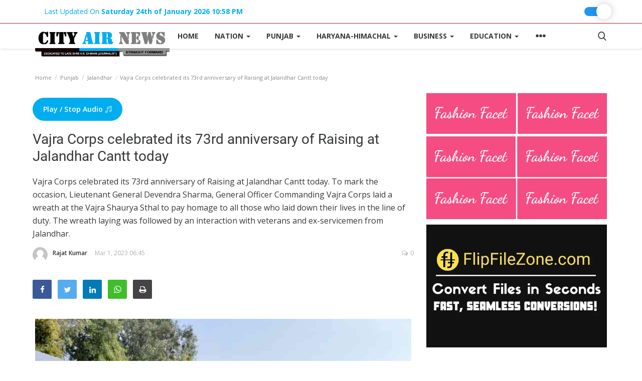

--- FILE ---
content_type: text/html; charset=utf-8
request_url: https://www.google.com/recaptcha/api2/anchor?ar=1&k=6LertssUAAAAAF-J0m-SGSBgC1SMkZxR1X4pm8_V&co=aHR0cHM6Ly93d3cuY2l0eWFpcm5ld3MuY29tOjQ0Mw..&hl=en&type=image&v=PoyoqOPhxBO7pBk68S4YbpHZ&theme=light&size=normal&anchor-ms=20000&execute-ms=30000&cb=92dg8i79c6du
body_size: 49203
content:
<!DOCTYPE HTML><html dir="ltr" lang="en"><head><meta http-equiv="Content-Type" content="text/html; charset=UTF-8">
<meta http-equiv="X-UA-Compatible" content="IE=edge">
<title>reCAPTCHA</title>
<style type="text/css">
/* cyrillic-ext */
@font-face {
  font-family: 'Roboto';
  font-style: normal;
  font-weight: 400;
  font-stretch: 100%;
  src: url(//fonts.gstatic.com/s/roboto/v48/KFO7CnqEu92Fr1ME7kSn66aGLdTylUAMa3GUBHMdazTgWw.woff2) format('woff2');
  unicode-range: U+0460-052F, U+1C80-1C8A, U+20B4, U+2DE0-2DFF, U+A640-A69F, U+FE2E-FE2F;
}
/* cyrillic */
@font-face {
  font-family: 'Roboto';
  font-style: normal;
  font-weight: 400;
  font-stretch: 100%;
  src: url(//fonts.gstatic.com/s/roboto/v48/KFO7CnqEu92Fr1ME7kSn66aGLdTylUAMa3iUBHMdazTgWw.woff2) format('woff2');
  unicode-range: U+0301, U+0400-045F, U+0490-0491, U+04B0-04B1, U+2116;
}
/* greek-ext */
@font-face {
  font-family: 'Roboto';
  font-style: normal;
  font-weight: 400;
  font-stretch: 100%;
  src: url(//fonts.gstatic.com/s/roboto/v48/KFO7CnqEu92Fr1ME7kSn66aGLdTylUAMa3CUBHMdazTgWw.woff2) format('woff2');
  unicode-range: U+1F00-1FFF;
}
/* greek */
@font-face {
  font-family: 'Roboto';
  font-style: normal;
  font-weight: 400;
  font-stretch: 100%;
  src: url(//fonts.gstatic.com/s/roboto/v48/KFO7CnqEu92Fr1ME7kSn66aGLdTylUAMa3-UBHMdazTgWw.woff2) format('woff2');
  unicode-range: U+0370-0377, U+037A-037F, U+0384-038A, U+038C, U+038E-03A1, U+03A3-03FF;
}
/* math */
@font-face {
  font-family: 'Roboto';
  font-style: normal;
  font-weight: 400;
  font-stretch: 100%;
  src: url(//fonts.gstatic.com/s/roboto/v48/KFO7CnqEu92Fr1ME7kSn66aGLdTylUAMawCUBHMdazTgWw.woff2) format('woff2');
  unicode-range: U+0302-0303, U+0305, U+0307-0308, U+0310, U+0312, U+0315, U+031A, U+0326-0327, U+032C, U+032F-0330, U+0332-0333, U+0338, U+033A, U+0346, U+034D, U+0391-03A1, U+03A3-03A9, U+03B1-03C9, U+03D1, U+03D5-03D6, U+03F0-03F1, U+03F4-03F5, U+2016-2017, U+2034-2038, U+203C, U+2040, U+2043, U+2047, U+2050, U+2057, U+205F, U+2070-2071, U+2074-208E, U+2090-209C, U+20D0-20DC, U+20E1, U+20E5-20EF, U+2100-2112, U+2114-2115, U+2117-2121, U+2123-214F, U+2190, U+2192, U+2194-21AE, U+21B0-21E5, U+21F1-21F2, U+21F4-2211, U+2213-2214, U+2216-22FF, U+2308-230B, U+2310, U+2319, U+231C-2321, U+2336-237A, U+237C, U+2395, U+239B-23B7, U+23D0, U+23DC-23E1, U+2474-2475, U+25AF, U+25B3, U+25B7, U+25BD, U+25C1, U+25CA, U+25CC, U+25FB, U+266D-266F, U+27C0-27FF, U+2900-2AFF, U+2B0E-2B11, U+2B30-2B4C, U+2BFE, U+3030, U+FF5B, U+FF5D, U+1D400-1D7FF, U+1EE00-1EEFF;
}
/* symbols */
@font-face {
  font-family: 'Roboto';
  font-style: normal;
  font-weight: 400;
  font-stretch: 100%;
  src: url(//fonts.gstatic.com/s/roboto/v48/KFO7CnqEu92Fr1ME7kSn66aGLdTylUAMaxKUBHMdazTgWw.woff2) format('woff2');
  unicode-range: U+0001-000C, U+000E-001F, U+007F-009F, U+20DD-20E0, U+20E2-20E4, U+2150-218F, U+2190, U+2192, U+2194-2199, U+21AF, U+21E6-21F0, U+21F3, U+2218-2219, U+2299, U+22C4-22C6, U+2300-243F, U+2440-244A, U+2460-24FF, U+25A0-27BF, U+2800-28FF, U+2921-2922, U+2981, U+29BF, U+29EB, U+2B00-2BFF, U+4DC0-4DFF, U+FFF9-FFFB, U+10140-1018E, U+10190-1019C, U+101A0, U+101D0-101FD, U+102E0-102FB, U+10E60-10E7E, U+1D2C0-1D2D3, U+1D2E0-1D37F, U+1F000-1F0FF, U+1F100-1F1AD, U+1F1E6-1F1FF, U+1F30D-1F30F, U+1F315, U+1F31C, U+1F31E, U+1F320-1F32C, U+1F336, U+1F378, U+1F37D, U+1F382, U+1F393-1F39F, U+1F3A7-1F3A8, U+1F3AC-1F3AF, U+1F3C2, U+1F3C4-1F3C6, U+1F3CA-1F3CE, U+1F3D4-1F3E0, U+1F3ED, U+1F3F1-1F3F3, U+1F3F5-1F3F7, U+1F408, U+1F415, U+1F41F, U+1F426, U+1F43F, U+1F441-1F442, U+1F444, U+1F446-1F449, U+1F44C-1F44E, U+1F453, U+1F46A, U+1F47D, U+1F4A3, U+1F4B0, U+1F4B3, U+1F4B9, U+1F4BB, U+1F4BF, U+1F4C8-1F4CB, U+1F4D6, U+1F4DA, U+1F4DF, U+1F4E3-1F4E6, U+1F4EA-1F4ED, U+1F4F7, U+1F4F9-1F4FB, U+1F4FD-1F4FE, U+1F503, U+1F507-1F50B, U+1F50D, U+1F512-1F513, U+1F53E-1F54A, U+1F54F-1F5FA, U+1F610, U+1F650-1F67F, U+1F687, U+1F68D, U+1F691, U+1F694, U+1F698, U+1F6AD, U+1F6B2, U+1F6B9-1F6BA, U+1F6BC, U+1F6C6-1F6CF, U+1F6D3-1F6D7, U+1F6E0-1F6EA, U+1F6F0-1F6F3, U+1F6F7-1F6FC, U+1F700-1F7FF, U+1F800-1F80B, U+1F810-1F847, U+1F850-1F859, U+1F860-1F887, U+1F890-1F8AD, U+1F8B0-1F8BB, U+1F8C0-1F8C1, U+1F900-1F90B, U+1F93B, U+1F946, U+1F984, U+1F996, U+1F9E9, U+1FA00-1FA6F, U+1FA70-1FA7C, U+1FA80-1FA89, U+1FA8F-1FAC6, U+1FACE-1FADC, U+1FADF-1FAE9, U+1FAF0-1FAF8, U+1FB00-1FBFF;
}
/* vietnamese */
@font-face {
  font-family: 'Roboto';
  font-style: normal;
  font-weight: 400;
  font-stretch: 100%;
  src: url(//fonts.gstatic.com/s/roboto/v48/KFO7CnqEu92Fr1ME7kSn66aGLdTylUAMa3OUBHMdazTgWw.woff2) format('woff2');
  unicode-range: U+0102-0103, U+0110-0111, U+0128-0129, U+0168-0169, U+01A0-01A1, U+01AF-01B0, U+0300-0301, U+0303-0304, U+0308-0309, U+0323, U+0329, U+1EA0-1EF9, U+20AB;
}
/* latin-ext */
@font-face {
  font-family: 'Roboto';
  font-style: normal;
  font-weight: 400;
  font-stretch: 100%;
  src: url(//fonts.gstatic.com/s/roboto/v48/KFO7CnqEu92Fr1ME7kSn66aGLdTylUAMa3KUBHMdazTgWw.woff2) format('woff2');
  unicode-range: U+0100-02BA, U+02BD-02C5, U+02C7-02CC, U+02CE-02D7, U+02DD-02FF, U+0304, U+0308, U+0329, U+1D00-1DBF, U+1E00-1E9F, U+1EF2-1EFF, U+2020, U+20A0-20AB, U+20AD-20C0, U+2113, U+2C60-2C7F, U+A720-A7FF;
}
/* latin */
@font-face {
  font-family: 'Roboto';
  font-style: normal;
  font-weight: 400;
  font-stretch: 100%;
  src: url(//fonts.gstatic.com/s/roboto/v48/KFO7CnqEu92Fr1ME7kSn66aGLdTylUAMa3yUBHMdazQ.woff2) format('woff2');
  unicode-range: U+0000-00FF, U+0131, U+0152-0153, U+02BB-02BC, U+02C6, U+02DA, U+02DC, U+0304, U+0308, U+0329, U+2000-206F, U+20AC, U+2122, U+2191, U+2193, U+2212, U+2215, U+FEFF, U+FFFD;
}
/* cyrillic-ext */
@font-face {
  font-family: 'Roboto';
  font-style: normal;
  font-weight: 500;
  font-stretch: 100%;
  src: url(//fonts.gstatic.com/s/roboto/v48/KFO7CnqEu92Fr1ME7kSn66aGLdTylUAMa3GUBHMdazTgWw.woff2) format('woff2');
  unicode-range: U+0460-052F, U+1C80-1C8A, U+20B4, U+2DE0-2DFF, U+A640-A69F, U+FE2E-FE2F;
}
/* cyrillic */
@font-face {
  font-family: 'Roboto';
  font-style: normal;
  font-weight: 500;
  font-stretch: 100%;
  src: url(//fonts.gstatic.com/s/roboto/v48/KFO7CnqEu92Fr1ME7kSn66aGLdTylUAMa3iUBHMdazTgWw.woff2) format('woff2');
  unicode-range: U+0301, U+0400-045F, U+0490-0491, U+04B0-04B1, U+2116;
}
/* greek-ext */
@font-face {
  font-family: 'Roboto';
  font-style: normal;
  font-weight: 500;
  font-stretch: 100%;
  src: url(//fonts.gstatic.com/s/roboto/v48/KFO7CnqEu92Fr1ME7kSn66aGLdTylUAMa3CUBHMdazTgWw.woff2) format('woff2');
  unicode-range: U+1F00-1FFF;
}
/* greek */
@font-face {
  font-family: 'Roboto';
  font-style: normal;
  font-weight: 500;
  font-stretch: 100%;
  src: url(//fonts.gstatic.com/s/roboto/v48/KFO7CnqEu92Fr1ME7kSn66aGLdTylUAMa3-UBHMdazTgWw.woff2) format('woff2');
  unicode-range: U+0370-0377, U+037A-037F, U+0384-038A, U+038C, U+038E-03A1, U+03A3-03FF;
}
/* math */
@font-face {
  font-family: 'Roboto';
  font-style: normal;
  font-weight: 500;
  font-stretch: 100%;
  src: url(//fonts.gstatic.com/s/roboto/v48/KFO7CnqEu92Fr1ME7kSn66aGLdTylUAMawCUBHMdazTgWw.woff2) format('woff2');
  unicode-range: U+0302-0303, U+0305, U+0307-0308, U+0310, U+0312, U+0315, U+031A, U+0326-0327, U+032C, U+032F-0330, U+0332-0333, U+0338, U+033A, U+0346, U+034D, U+0391-03A1, U+03A3-03A9, U+03B1-03C9, U+03D1, U+03D5-03D6, U+03F0-03F1, U+03F4-03F5, U+2016-2017, U+2034-2038, U+203C, U+2040, U+2043, U+2047, U+2050, U+2057, U+205F, U+2070-2071, U+2074-208E, U+2090-209C, U+20D0-20DC, U+20E1, U+20E5-20EF, U+2100-2112, U+2114-2115, U+2117-2121, U+2123-214F, U+2190, U+2192, U+2194-21AE, U+21B0-21E5, U+21F1-21F2, U+21F4-2211, U+2213-2214, U+2216-22FF, U+2308-230B, U+2310, U+2319, U+231C-2321, U+2336-237A, U+237C, U+2395, U+239B-23B7, U+23D0, U+23DC-23E1, U+2474-2475, U+25AF, U+25B3, U+25B7, U+25BD, U+25C1, U+25CA, U+25CC, U+25FB, U+266D-266F, U+27C0-27FF, U+2900-2AFF, U+2B0E-2B11, U+2B30-2B4C, U+2BFE, U+3030, U+FF5B, U+FF5D, U+1D400-1D7FF, U+1EE00-1EEFF;
}
/* symbols */
@font-face {
  font-family: 'Roboto';
  font-style: normal;
  font-weight: 500;
  font-stretch: 100%;
  src: url(//fonts.gstatic.com/s/roboto/v48/KFO7CnqEu92Fr1ME7kSn66aGLdTylUAMaxKUBHMdazTgWw.woff2) format('woff2');
  unicode-range: U+0001-000C, U+000E-001F, U+007F-009F, U+20DD-20E0, U+20E2-20E4, U+2150-218F, U+2190, U+2192, U+2194-2199, U+21AF, U+21E6-21F0, U+21F3, U+2218-2219, U+2299, U+22C4-22C6, U+2300-243F, U+2440-244A, U+2460-24FF, U+25A0-27BF, U+2800-28FF, U+2921-2922, U+2981, U+29BF, U+29EB, U+2B00-2BFF, U+4DC0-4DFF, U+FFF9-FFFB, U+10140-1018E, U+10190-1019C, U+101A0, U+101D0-101FD, U+102E0-102FB, U+10E60-10E7E, U+1D2C0-1D2D3, U+1D2E0-1D37F, U+1F000-1F0FF, U+1F100-1F1AD, U+1F1E6-1F1FF, U+1F30D-1F30F, U+1F315, U+1F31C, U+1F31E, U+1F320-1F32C, U+1F336, U+1F378, U+1F37D, U+1F382, U+1F393-1F39F, U+1F3A7-1F3A8, U+1F3AC-1F3AF, U+1F3C2, U+1F3C4-1F3C6, U+1F3CA-1F3CE, U+1F3D4-1F3E0, U+1F3ED, U+1F3F1-1F3F3, U+1F3F5-1F3F7, U+1F408, U+1F415, U+1F41F, U+1F426, U+1F43F, U+1F441-1F442, U+1F444, U+1F446-1F449, U+1F44C-1F44E, U+1F453, U+1F46A, U+1F47D, U+1F4A3, U+1F4B0, U+1F4B3, U+1F4B9, U+1F4BB, U+1F4BF, U+1F4C8-1F4CB, U+1F4D6, U+1F4DA, U+1F4DF, U+1F4E3-1F4E6, U+1F4EA-1F4ED, U+1F4F7, U+1F4F9-1F4FB, U+1F4FD-1F4FE, U+1F503, U+1F507-1F50B, U+1F50D, U+1F512-1F513, U+1F53E-1F54A, U+1F54F-1F5FA, U+1F610, U+1F650-1F67F, U+1F687, U+1F68D, U+1F691, U+1F694, U+1F698, U+1F6AD, U+1F6B2, U+1F6B9-1F6BA, U+1F6BC, U+1F6C6-1F6CF, U+1F6D3-1F6D7, U+1F6E0-1F6EA, U+1F6F0-1F6F3, U+1F6F7-1F6FC, U+1F700-1F7FF, U+1F800-1F80B, U+1F810-1F847, U+1F850-1F859, U+1F860-1F887, U+1F890-1F8AD, U+1F8B0-1F8BB, U+1F8C0-1F8C1, U+1F900-1F90B, U+1F93B, U+1F946, U+1F984, U+1F996, U+1F9E9, U+1FA00-1FA6F, U+1FA70-1FA7C, U+1FA80-1FA89, U+1FA8F-1FAC6, U+1FACE-1FADC, U+1FADF-1FAE9, U+1FAF0-1FAF8, U+1FB00-1FBFF;
}
/* vietnamese */
@font-face {
  font-family: 'Roboto';
  font-style: normal;
  font-weight: 500;
  font-stretch: 100%;
  src: url(//fonts.gstatic.com/s/roboto/v48/KFO7CnqEu92Fr1ME7kSn66aGLdTylUAMa3OUBHMdazTgWw.woff2) format('woff2');
  unicode-range: U+0102-0103, U+0110-0111, U+0128-0129, U+0168-0169, U+01A0-01A1, U+01AF-01B0, U+0300-0301, U+0303-0304, U+0308-0309, U+0323, U+0329, U+1EA0-1EF9, U+20AB;
}
/* latin-ext */
@font-face {
  font-family: 'Roboto';
  font-style: normal;
  font-weight: 500;
  font-stretch: 100%;
  src: url(//fonts.gstatic.com/s/roboto/v48/KFO7CnqEu92Fr1ME7kSn66aGLdTylUAMa3KUBHMdazTgWw.woff2) format('woff2');
  unicode-range: U+0100-02BA, U+02BD-02C5, U+02C7-02CC, U+02CE-02D7, U+02DD-02FF, U+0304, U+0308, U+0329, U+1D00-1DBF, U+1E00-1E9F, U+1EF2-1EFF, U+2020, U+20A0-20AB, U+20AD-20C0, U+2113, U+2C60-2C7F, U+A720-A7FF;
}
/* latin */
@font-face {
  font-family: 'Roboto';
  font-style: normal;
  font-weight: 500;
  font-stretch: 100%;
  src: url(//fonts.gstatic.com/s/roboto/v48/KFO7CnqEu92Fr1ME7kSn66aGLdTylUAMa3yUBHMdazQ.woff2) format('woff2');
  unicode-range: U+0000-00FF, U+0131, U+0152-0153, U+02BB-02BC, U+02C6, U+02DA, U+02DC, U+0304, U+0308, U+0329, U+2000-206F, U+20AC, U+2122, U+2191, U+2193, U+2212, U+2215, U+FEFF, U+FFFD;
}
/* cyrillic-ext */
@font-face {
  font-family: 'Roboto';
  font-style: normal;
  font-weight: 900;
  font-stretch: 100%;
  src: url(//fonts.gstatic.com/s/roboto/v48/KFO7CnqEu92Fr1ME7kSn66aGLdTylUAMa3GUBHMdazTgWw.woff2) format('woff2');
  unicode-range: U+0460-052F, U+1C80-1C8A, U+20B4, U+2DE0-2DFF, U+A640-A69F, U+FE2E-FE2F;
}
/* cyrillic */
@font-face {
  font-family: 'Roboto';
  font-style: normal;
  font-weight: 900;
  font-stretch: 100%;
  src: url(//fonts.gstatic.com/s/roboto/v48/KFO7CnqEu92Fr1ME7kSn66aGLdTylUAMa3iUBHMdazTgWw.woff2) format('woff2');
  unicode-range: U+0301, U+0400-045F, U+0490-0491, U+04B0-04B1, U+2116;
}
/* greek-ext */
@font-face {
  font-family: 'Roboto';
  font-style: normal;
  font-weight: 900;
  font-stretch: 100%;
  src: url(//fonts.gstatic.com/s/roboto/v48/KFO7CnqEu92Fr1ME7kSn66aGLdTylUAMa3CUBHMdazTgWw.woff2) format('woff2');
  unicode-range: U+1F00-1FFF;
}
/* greek */
@font-face {
  font-family: 'Roboto';
  font-style: normal;
  font-weight: 900;
  font-stretch: 100%;
  src: url(//fonts.gstatic.com/s/roboto/v48/KFO7CnqEu92Fr1ME7kSn66aGLdTylUAMa3-UBHMdazTgWw.woff2) format('woff2');
  unicode-range: U+0370-0377, U+037A-037F, U+0384-038A, U+038C, U+038E-03A1, U+03A3-03FF;
}
/* math */
@font-face {
  font-family: 'Roboto';
  font-style: normal;
  font-weight: 900;
  font-stretch: 100%;
  src: url(//fonts.gstatic.com/s/roboto/v48/KFO7CnqEu92Fr1ME7kSn66aGLdTylUAMawCUBHMdazTgWw.woff2) format('woff2');
  unicode-range: U+0302-0303, U+0305, U+0307-0308, U+0310, U+0312, U+0315, U+031A, U+0326-0327, U+032C, U+032F-0330, U+0332-0333, U+0338, U+033A, U+0346, U+034D, U+0391-03A1, U+03A3-03A9, U+03B1-03C9, U+03D1, U+03D5-03D6, U+03F0-03F1, U+03F4-03F5, U+2016-2017, U+2034-2038, U+203C, U+2040, U+2043, U+2047, U+2050, U+2057, U+205F, U+2070-2071, U+2074-208E, U+2090-209C, U+20D0-20DC, U+20E1, U+20E5-20EF, U+2100-2112, U+2114-2115, U+2117-2121, U+2123-214F, U+2190, U+2192, U+2194-21AE, U+21B0-21E5, U+21F1-21F2, U+21F4-2211, U+2213-2214, U+2216-22FF, U+2308-230B, U+2310, U+2319, U+231C-2321, U+2336-237A, U+237C, U+2395, U+239B-23B7, U+23D0, U+23DC-23E1, U+2474-2475, U+25AF, U+25B3, U+25B7, U+25BD, U+25C1, U+25CA, U+25CC, U+25FB, U+266D-266F, U+27C0-27FF, U+2900-2AFF, U+2B0E-2B11, U+2B30-2B4C, U+2BFE, U+3030, U+FF5B, U+FF5D, U+1D400-1D7FF, U+1EE00-1EEFF;
}
/* symbols */
@font-face {
  font-family: 'Roboto';
  font-style: normal;
  font-weight: 900;
  font-stretch: 100%;
  src: url(//fonts.gstatic.com/s/roboto/v48/KFO7CnqEu92Fr1ME7kSn66aGLdTylUAMaxKUBHMdazTgWw.woff2) format('woff2');
  unicode-range: U+0001-000C, U+000E-001F, U+007F-009F, U+20DD-20E0, U+20E2-20E4, U+2150-218F, U+2190, U+2192, U+2194-2199, U+21AF, U+21E6-21F0, U+21F3, U+2218-2219, U+2299, U+22C4-22C6, U+2300-243F, U+2440-244A, U+2460-24FF, U+25A0-27BF, U+2800-28FF, U+2921-2922, U+2981, U+29BF, U+29EB, U+2B00-2BFF, U+4DC0-4DFF, U+FFF9-FFFB, U+10140-1018E, U+10190-1019C, U+101A0, U+101D0-101FD, U+102E0-102FB, U+10E60-10E7E, U+1D2C0-1D2D3, U+1D2E0-1D37F, U+1F000-1F0FF, U+1F100-1F1AD, U+1F1E6-1F1FF, U+1F30D-1F30F, U+1F315, U+1F31C, U+1F31E, U+1F320-1F32C, U+1F336, U+1F378, U+1F37D, U+1F382, U+1F393-1F39F, U+1F3A7-1F3A8, U+1F3AC-1F3AF, U+1F3C2, U+1F3C4-1F3C6, U+1F3CA-1F3CE, U+1F3D4-1F3E0, U+1F3ED, U+1F3F1-1F3F3, U+1F3F5-1F3F7, U+1F408, U+1F415, U+1F41F, U+1F426, U+1F43F, U+1F441-1F442, U+1F444, U+1F446-1F449, U+1F44C-1F44E, U+1F453, U+1F46A, U+1F47D, U+1F4A3, U+1F4B0, U+1F4B3, U+1F4B9, U+1F4BB, U+1F4BF, U+1F4C8-1F4CB, U+1F4D6, U+1F4DA, U+1F4DF, U+1F4E3-1F4E6, U+1F4EA-1F4ED, U+1F4F7, U+1F4F9-1F4FB, U+1F4FD-1F4FE, U+1F503, U+1F507-1F50B, U+1F50D, U+1F512-1F513, U+1F53E-1F54A, U+1F54F-1F5FA, U+1F610, U+1F650-1F67F, U+1F687, U+1F68D, U+1F691, U+1F694, U+1F698, U+1F6AD, U+1F6B2, U+1F6B9-1F6BA, U+1F6BC, U+1F6C6-1F6CF, U+1F6D3-1F6D7, U+1F6E0-1F6EA, U+1F6F0-1F6F3, U+1F6F7-1F6FC, U+1F700-1F7FF, U+1F800-1F80B, U+1F810-1F847, U+1F850-1F859, U+1F860-1F887, U+1F890-1F8AD, U+1F8B0-1F8BB, U+1F8C0-1F8C1, U+1F900-1F90B, U+1F93B, U+1F946, U+1F984, U+1F996, U+1F9E9, U+1FA00-1FA6F, U+1FA70-1FA7C, U+1FA80-1FA89, U+1FA8F-1FAC6, U+1FACE-1FADC, U+1FADF-1FAE9, U+1FAF0-1FAF8, U+1FB00-1FBFF;
}
/* vietnamese */
@font-face {
  font-family: 'Roboto';
  font-style: normal;
  font-weight: 900;
  font-stretch: 100%;
  src: url(//fonts.gstatic.com/s/roboto/v48/KFO7CnqEu92Fr1ME7kSn66aGLdTylUAMa3OUBHMdazTgWw.woff2) format('woff2');
  unicode-range: U+0102-0103, U+0110-0111, U+0128-0129, U+0168-0169, U+01A0-01A1, U+01AF-01B0, U+0300-0301, U+0303-0304, U+0308-0309, U+0323, U+0329, U+1EA0-1EF9, U+20AB;
}
/* latin-ext */
@font-face {
  font-family: 'Roboto';
  font-style: normal;
  font-weight: 900;
  font-stretch: 100%;
  src: url(//fonts.gstatic.com/s/roboto/v48/KFO7CnqEu92Fr1ME7kSn66aGLdTylUAMa3KUBHMdazTgWw.woff2) format('woff2');
  unicode-range: U+0100-02BA, U+02BD-02C5, U+02C7-02CC, U+02CE-02D7, U+02DD-02FF, U+0304, U+0308, U+0329, U+1D00-1DBF, U+1E00-1E9F, U+1EF2-1EFF, U+2020, U+20A0-20AB, U+20AD-20C0, U+2113, U+2C60-2C7F, U+A720-A7FF;
}
/* latin */
@font-face {
  font-family: 'Roboto';
  font-style: normal;
  font-weight: 900;
  font-stretch: 100%;
  src: url(//fonts.gstatic.com/s/roboto/v48/KFO7CnqEu92Fr1ME7kSn66aGLdTylUAMa3yUBHMdazQ.woff2) format('woff2');
  unicode-range: U+0000-00FF, U+0131, U+0152-0153, U+02BB-02BC, U+02C6, U+02DA, U+02DC, U+0304, U+0308, U+0329, U+2000-206F, U+20AC, U+2122, U+2191, U+2193, U+2212, U+2215, U+FEFF, U+FFFD;
}

</style>
<link rel="stylesheet" type="text/css" href="https://www.gstatic.com/recaptcha/releases/PoyoqOPhxBO7pBk68S4YbpHZ/styles__ltr.css">
<script nonce="0am6DVREmju_rLhKDbulNQ" type="text/javascript">window['__recaptcha_api'] = 'https://www.google.com/recaptcha/api2/';</script>
<script type="text/javascript" src="https://www.gstatic.com/recaptcha/releases/PoyoqOPhxBO7pBk68S4YbpHZ/recaptcha__en.js" nonce="0am6DVREmju_rLhKDbulNQ">
      
    </script></head>
<body><div id="rc-anchor-alert" class="rc-anchor-alert"></div>
<input type="hidden" id="recaptcha-token" value="[base64]">
<script type="text/javascript" nonce="0am6DVREmju_rLhKDbulNQ">
      recaptcha.anchor.Main.init("[\x22ainput\x22,[\x22bgdata\x22,\x22\x22,\[base64]/[base64]/[base64]/bmV3IHJbeF0oY1swXSk6RT09Mj9uZXcgclt4XShjWzBdLGNbMV0pOkU9PTM/bmV3IHJbeF0oY1swXSxjWzFdLGNbMl0pOkU9PTQ/[base64]/[base64]/[base64]/[base64]/[base64]/[base64]/[base64]/[base64]\x22,\[base64]\x22,\[base64]/Ck1YsaQdSQMK+wqvCtSlOeEQfwpnCkcKQXcOowoDDvXHDn3zCtMOEwoQ6WTtkw5c4GsKGMcOCw57DlmIqccKBwo1XYcODwr/Dvh/Dp3PCm1QkY8Ouw4M4wpNHwrJdcEfCusOLbGchHsKfTG4LwqATGkvCj8Kywr8mU8OTwpAzwq/[base64]/Dqn5/[base64]/Cp23Cg1XDnMOULMK7w7LDoCTDgMKASBnDrQR+w7sTWcKswpHDj8OZA8OiwpvCuMK3MnvCnmnCqBPCpHvDkBcww5AmR8OgSMKUw5o+ccKHwqPCucKuw7wVEVzDnsOJBkJ0E8OJa8OQbDvCiVDCosOJw746J17CkANgwpYUH8O9aE9/wqvCscODEMKTwqTCmTRJF8KmbV0Fe8KATCDDjsKmeWrDmsK4wqtdZsKow77DpcO5MkMXbRrDvUk7b8KPcDrCrcOXwqPChsO+FMK0w4lna8OMe8KzbEArLj/DtCVvw4UAwrfDocOjI8OncMOde3RcaRjCnAsrwoTCoUXDkyFvfU0Fw6Aka8Kcw4dOUyrCoMO2XsKUUcOpI8KLa1d/PCXDvWDCvsOtVsKfV8Kvw4bCvBbCvMKnYxM8ElbCscKIVTMmaEAlP8K/w6nDtUnCtxPDvzwKwowKw6LDiCnCmzdAJ8Kqw4jDmwHDocKsBQXCq3JFwp7DuMOxwrN9wpM8U8OKwojDkMOyJX4MWRjCqA88wr45wr5/McKdw7HDmcONw5kgw4YKZwowZX/Cq8KUDRDDscOTAMKFcQzCmcKpw4LDmsO8DsOlw4ApTg47woXDhMO8Q1XDvsOGw7DCpcOKwrQsOsK3YGEFAxglCcOmScOTX8Oibg7CnQ/[base64]/Cp1vCs8KPesKdw6PCjMOzUiXDtcO6wqTCsx3DtFlGw5XCjCMGw5luSyHClcK/wrXDr1bDi0nCg8KVw4drw7IJwrhBw6Ndwr/Dp2lpF8OPSMKyw6nCngIsw69ZwqJ4c8Kjwr7DjQHChcKBQsOkdsKxwoHClnnCtBdkwrDCh8OKw4Unwp53w5HCgsOOag3CmXQOFA7CkG7DnlDCtTVreh/CtsKtCxNjwrrCiELDvcOaBsKxEDVqfMObdsK5w5XCoy/[base64]/CukrCvMOQw6DCi3ZHNSjCscKGw5FFSsKlwrFjwrzDtBHDvBohw5Uzw4MOwpbDsiYtw6AmJcKuViV8eA7DtsOFfi3CisOxwpptwqNOw5/CgMOWw4MdaMO7w68meR/DosKew4MbwrgJTMOlwqpZAMKBwpHCrnLDpFTCh8O5w5VARX8Cw7ZYdMKeUVMowrMpCsKMwqbCrEZlG8K9acKfUMKePsO4Gi/DlnfDq8KjVsKyJHlEw6ZiPinDq8KCwqAQecK8CsKNw7nDkjrDtD/DmgpmCMKyB8KiwqjDhEXCsw9AXiDDhDw6w7pMw6xRw4nCoHTDgsKZLzzDpsOSwqFAQsKuwqbDp3DCmcKRwqIAwpRQQ8KFAsO4JsKhR8KsHMOXXGPCmGjCv8OXw4/DpwDCqxkZw6xVN0DDj8Kxw63Do8OcYk3DjDXCnMKmw7rDrS9zUcKIw4oOwoDDmCPDs8OUwooZwrV1X2HDuA8ISSXDicO/[base64]/ClsO9w5PCikV7QlYmCUPCr8KffDXDlilkWcOaA8OCwpcQw5jDicKzJmtlW8Kie8OSAcOFwpMMwq/[base64]/wrUcw5YQw4A2wo8lw5rDiCjCgR9Ew5rDo00PLxsCelgTwpx/F2sMcmXDk8KKw5LDoWDCk2TDghPCol8UMnxtWcKTwpnDohAaZcOew5t1wqbCpMO/[base64]/DqUcdw48IA8KMwoYKwrsDBG3Cu8KEw7UowpjDsxHCh3VRPV/DtMOuOgQzwo8Bwq96ZznDgR3CuMK2w6Esw5XDpEIiwrcRwo9eaEPCmcOZwoY4woFLwqhIw51nw6pMwo05VwckwqHCp1nDucKbwr3Du0c6Q8KNw5XDhMKJKmUOHxjCjsKfaA/DlMOyKMOewrTCpxUjXsKrwrMeAMOiw7kFTMKMD8OBU3J1wrjDjsOkwo7CqlIqwrxUwr/ClD3DocKBY11Tw6R5w5hgBx/DusOFdGfDjxctwp4Yw5oAU8OSYhwLwo7ChcK0LcOhw6l5w49fXRwvXjLDiXUkVcOoSDjDiMOaP8KtS10Ec8O7D8OCw6fDgTLDhsK3w6EAw6B+CF90w4bCtygVQ8OwwrM/woTCkMKbF3s6w4fDsTpowrDDtSsuA3LCkV/[base64]/[base64]/[base64]/[base64]/C8OqM2gUwrICwqVPM8OZwp4vUhnDscKaP8KTYTnCpcOjw5bDpnDCscKQw5ovwpccwrIWw5rCsQkbI8KBX2FkHMKQw5h2OTofwpzCmB3CkGZ/w7zDihTCrlrCuhB+w7Q5w7/DmGd/[base64]/Cr8OoVEdEFU53I8KLwqpiw5Few7M2wr8Bw63CuE4oO8Omw6UfUsOkwpXDnFADw4TDlHDCqsKNcRnCvcOkUGkFw5Jzw59Sw7lZCMKVZcKkLVvCgcK6IcK6XnY7S8OrwrIEwphaP8OkPlEfwqDCvFIGLMK1CXXDmkvDocKew7/CkHdfQsKYHsK6Pg/DrMOkCAvCjsOvemzCscKzRlrDicKYFR7CkAfDhSrCpgnCl1XDlD0JwpjCusO9bcKVwqslw45BwqTCoMK3O1B7ACtRw4zDhMKsw5ZcwpbCmGzCgT8SDF7CnMKeVR/Dn8K9JkbCpMKXdwjDuizDmcKVDSPCrFrDocOiwp4tV8OGKwxvw71iw4zCm8KIw41uWw02w73DgMK9LcONwqfDlMO2w75cwqkUN0UdBQ/DjMKGZHrDjcO/wqDCnnjCg03CucOoCcKCw5JSwrfCsCtGJx9Vw4LCtQTCm8KPw63ClzcVwp0jwqJhQsKyw5XDkMKHBcOgwotUw7Uhw4cfQhRhEFDDjXXDl1fCtMOgWsK3WgoWw780BsO1d1RDw47DrcOHY0bClsK6P01BSMK6e8OiM2jDjmBLw4A0Fy/ClFsPSnPCnsK9S8Odw43DnEw1woECw5oZwrzDiCcZwqrDq8OkwrpVw5nDo8K4w5NEVcOewqTDlyA/TMKtMMODLyUUw5pybzHCisKke8OMw44ResOQeUPDixfCjsKOwo/Ch8KdwpR0LMKqdMKkwpPDh8KTw719woPDvRbCrcKBw78sUSN8MhYrwrDCqMKHSMO5WcKhCATCgyXCisK5w6UIwo0nDsO3XSxgw7/[base64]/[base64]/[base64]/Dm3kUwqLDqlTDmsOua1TDhcK5ZMOrZMKcwoLDkcKZKGU5w7nDrBAxMcKJwq8VRGTDlTgpw6pjHFJEw53Cg0sDwo/Dp8OiAcKhwobCoATDvl4JwoDDgDgtc2VVJVLDrBpXFcOIYifDuMO5wpV0WC1gwplXwqQIJlXCq8KrcCZNE3Qfwo3ClMOxMC7CsFPDongWbMOxTsO3wrsXwrvClsO/w4LCm8Ozw6kdM8KVwrVFE8KTw4/DsR/CgcO2wrDDgVtUw4DDmX3CqCrCmMOUfCbDqU0aw67CiA07w4HDosKfw6XDmznDucOnw4hfw4bDuFbCo8KIAAM/[base64]/wr3CvsKUwrJeFj7Cm8KVw6fDk8KaAAkaWjPDt8OuwokBU8OIIsO2w6YRJMO+w5VJw4XCvcO1wonDkcOCwqbCg2bDrwLCp0fDhMOVUsKZaMOjWcOqwovDt8KYNj/ChmhzwrcgwpRGw7zChcKgw7pEw6XCoigzfFl6wpgTw73Crx7CtHggwpnCkBgvMAfDuChrwoTCsG3DgMOjbzxHBcOWwrXCj8Kuw7IcFcOZw4PCvQ7ClQ7DjGU/w59NZ0Mlw440wqEEw59yH8KAayPDo8OsQAHDokbCmiTDnsKRZCY5w7nCucOCeGrDmsKObMKDwrtSWcOdw7pzZCVhfyUBwovCpcOFXcK8w4/DtcKgIsOBwrdkcMOpUWbDvkPDqDPDn8Kbw43Cn1cBwrFdBsOBL8KPPsKjNMOpdQ7Dh8OYwqg7dhHDtw99w7LCgHZcw7ZBOERAw6tzw5Bhw63CgsKsb8KpcB4kw7Y3MMKFwofChMOPQGPCuE03w7Yjw63DlMOtPivDpMOMcFLDrsKLwrDCgMOSw7nClcKtZMOWNH/DqMKKA8KXwoghAjnDu8OvwokOX8K5w4PDsQcKWMOOJMK/[base64]/CuTEWODbCjsOtSBdMw7Zbw77Cu8K/ecK5wpRaw7DCu8OFDnUtFsKYQcOIwr/[base64]/CuX89w67Cr1Z7OcKGXiDDucK7w5PDlsOOfC1BLcKpXXrChw0aw6XCg8KvdsOWw7zDsljCoVbDgTTDmhjCjMKhwqDDkcKqwp9wwprDpxLDusKSCyhJw5E4wpfDlMKzwqvDnMO0wqtmw4HDiMKEKFHCu2LCm0hdIMO9RMKFFGxjODXDmFt9w5s/wq7DkWY/wpd1w7dVAVfDnsO+wofDlcOkFsOmDcO2Kl7DiH7Cl07DpMKtJHrCgcK2Oy4hwrnCsWzCicKJwr3Dnj7Coi8gwotgZcKZS183w5kkJXXDn8K4w4dzwo86cDHCqgUiwoh3woDDqnDCo8O1w5h5dgbCrSXDusKpDsKCwqdTw6McJ8Kxw7zCoE/DuT7DtsOUIMOmZW7DlD8DJcO3E18GwoLClsKgVlvDkcOPw51mbDPDrcKXw5jDgMKnw6Z0LwvDjC/[base64]/DoMKQwo4XFsObw6/[base64]/CkcO3OHRSesOkC8K8XA5Vf8OuChjCj8K5JhMBw4Mvdktfw5rCv8KVw4vCt8OYaQltwoQRwrgBw5LDsRUPwqddwrHCvMObGcKLwonDlQXCvMKJZkATdsKlwozCnnokTxnDtkfDrh1gwp/Dt8K1RDDCoTosAcOkw77Dg2/Dn8KYwrMZwrtbBG8CAHR3w7rCgMK1wrJtWkDCvATDjMOAwqjDiwvDlMOpOmTDocOsOcKnQ8KRw7/CvFHCv8KHw6TCmS3DrcOqw63Cq8Oyw49Lw7EJZMOOSzPCh8Kmwp7CiWTCscOJw73CoyQcP8K8w7XDnRXCsn3Ci8KtBkrDpgLDjcOYQW/CnmswX8KowrPDhAwBVwzCssOVwqQWSFwCwq/DvSLDph5aN11Tw6/CpzE9R3gdMBLDokVcw4XDkQjCrirDgMK6wqHCmikywodmV8Obwp7DkMKNwovDl2UKw6hfw5bCmMKqH3ENwq/DvsOyw5/[base64]/[base64]/aTlFQ8OSwp/Dnwxuw7LDpsKQcMK5w73DhMKRwqzDgcO2wrPDjMKgwpvClgrDsEbCqcKewqdSYMOUw4cmbX7ClzReC0zDqsKcYcKQUcKUw6TDgWMZS8KpNDXDtcKIGMOSwpdFwrsmwqVVNsKiwrxxbMKeDQRIwq9Lw5rDvDvDg2QxMmHCvGvDrShCw6gWwq/CtEYRw7/[base64]/KgrDhFLDqErChcOdR1JNw4vDscOWZmDDkAYGwpLClMKAw6TDjnkBwr8cLlXCo8Orwrt+wqR4wroFw7HCmgvCvcKIfgTDvSsFGivClMOzw5nCmsKLNU5/w4HDqsOwwr5uw5Qaw49aZRzDvkXDvcKFwrnDl8KHw5IGw57CpmjCuyZ+w73CocKrWXdsw4EHw6vCnXo7ecOBVcK6bsOOTsONwo3DtH3CtcOvw5fDm24/KcKJH8O5JU3DlTpBYcOUdMOmwr7CilBfVjXDt8K1w7TCmsKQwpA/OyzDgRDDhXEtIlhJwq16IcODw4DDn8K5wozCnMOvw4fClsKQNMKcw4IcMcK/CE8fb23DvMOFw5YEwq4DwqMBcsOpwoDDszREw6QKW3RLwphiwqMKLsKmc8Oaw4PDkMKew4AXwoLDncOQwpbCtMOxdBvDhFPDpjw1XwxcORrCnsODWcODZcKAAcK/KsOJaMKvLcO/w7PCgSRwVcOEXDkmw6LCsTXCp8ObwojCphjDixQLw4ISw4jClFgbwoLCmMOiwrLCqU/DgXPDux7Co0wGw5vChUg5GcKGdQrDlMONLMKKwqjCix5GccKkZUjCvV3DoBoSw6czw7vCiT7DsGjDnWzCtnQmRMORKMKmDcK/[base64]/CknzCmcO0wqHCn0fDu8KBPRrDn8KXw6XCpcKNw7HChcKfwpMfwoM1wrhTPTVTw5wWw4QOwqbDoCzCkGRQDzRyw57DtBBsw5DDjMOUw77DglIXG8K5w6cOw4zDpsOWSMOAOCrCtibCtkzCtDl5w6Zkw6HDhH5vcsOaQcKkesKCw6NUJT5GMR3DrsOwQ2IpwozCnl/CiyXCusO4esOAw4QGwr9ewqAFw53CvSPChR5HZ0U5flHDgkvDogHCoCBmLsKSwrBpw7vCiwHCqcKmw6DCsMKCY1DCu8K+wr0+w7bCosKiwrEoasKUXcOtwr/CvsOpwpx8w5UbesKDwqPCmMOXCcKaw78TA8K/woxqXDjDrQHDn8OJaMO/RcORwrzDkkAHQcOQQsOywq08wod+w4N0w7dOBMOGekvCvFF+w6UYWFV/FmHCrMK/woJUScOkw6fDq8O+w6F3eQt1GsOjw5BGw7MfAwIfZ27CpcKEPFbDnMOmwosjDWvDvcKXwrbDvzDClVrCkcK2WkLDhDg8GmLDrcO9wojCq8KuP8OaCnFRwrU+wr3DkMOow6nDjCIeZ117ABJQwplJwpE5w6stR8KWwqZowrgOwrTChcOTOsK+KzZ/bxXDvMOTw4c/[base64]/DumwJw598wocCIyXCunFyw4TCscOqwqEzw6YjwqvCsmBoR8KVwod8woVYwqIhdjbCgkXDtD0fw77Ch8Kow6zCt3EUw4M1NwTDgDTDi8KTXsOwwrbDtAnCl8OTwrsswro/wrRuMmPCo0kDDcOSwr0oU0/CvMKawqZ+wrcMMsKpMMKFBA9pwopVw6Vnw4wiw7l/w4UZwoTDqMKkPsOIR8KBwqE+d8Onc8OmwpZRwrjDgMO1w77DpT3DqcKnW1UEfMKYw4zDgMOfPMKPwqvCmSN3wr0gw68Qwo7DuEzDgsOCd8O+B8KlY8KYWMODL8O9w6rCjErDusKMwp/CtUjCrkHCtjDClijDnMOAwpB0P8OHbcKbLMKiwpF8wqVjw4YCw6BEwoUwwqYSW05gLcOBwpAow5/CtVArEjMww7zCqFl+w44Aw5ocwpnDhMOWwrDCv3Vnw6w/[base64]/DiUNNFn3CjMOpf8OVwqV6HMKYw6jDqsKkwrjCscKfwrjDrhjDuMKkScK7fsK6YMKuw70wEMOgw75Zw4phwqMTW0jCgcK2R8OwHj/[base64]/ClcOvK8OKwqsQw59YcsK8w4EPWBV/JsKDE8Kaw7LDicOuMMOFYGbDlDBRIyUAfEt5w7HCgcOFFcKAGcOnw5/CrRDCr3bCtD5dw7hpwrPDozwYezI/VsKhfEZrw5zCoQDCqsOyw5kJw47DgcOEwpLChsKew719wo/CiA8JwpjCrsKlw6/CjcOVw6fDtT4swoF0w5LDvMOFwpfCimTCk8OYw7NpFCYVF1vDqS19VzvDjTPDhCFEc8Kgwo3DvUnCs1gUOsK7woMQFsKYQRzCosObw7hrI8O7fFHCmcO7wr7DscOywqfCuTfCrFkySwkPw5jDu8O3GsKKTlVdI8OswrRww4TCqMOWwq7DsMO7w5rDo8K/NXPCi3AAwrF0w7rDmMK7YRXCuDhMwq8ww7nDkMOew5/CtV0mwrrCgDA7wqxeJVzCisKDw47CjMO8IhJldjNnwobCgMOkOGfCuTt/w7DDoUxmwrfDrcOZWRXCtx3CkyDCmwbDicK7YcKRwrsdDsK+QcOxw6xMRcKgwql3HMKgw7VPTg7Ds8KAe8Onw5hZwp1ZIcKxwonDo8OAw4XCgcO7ehB5ZFBtwrwRE3nCmWFgw6jClXw1WF/Dg8KBOTYpel3Co8OBw5c2w4XDqkLDp0fCgh3CmsOUWF8LDFMcaHwqacKHw40YDxwFD8ORbsO4QsOlw60WdXUQTQJkwp/CpMOiVlQ5BjnDusK/w7g6w4HDvw1fwrwWcCgTU8KIwqEMNsKrOUpCwqfDn8K/wrIRw4Qhw68yR8OGw4jChMO8EcOaYH9owqXCuMK3w7/DhV3CgiLDpcKZacO0bnAIw6rCpMKJw4wEC35owpzDjX/CiMOGf8KPwqdQRzDDiB7ClGBrwq5hAB5Pw4hVwqXDn8KFHC7CkVTCpcONSibCgT3DgcOLwqhfwqHDiMOyBzzDq0kHFSTDtMOvwrbDocORwoVkV8OnOMKiwo98XCkBfMOxwrAJw7RzHUAUBBwXXMOkw7EGYikiRHLCusOEDcO6wpfDum/DpsO7aAzCrwzCrE9DbMOBw4QJwrDCg8KSwoEzw459w6x0O0I+FUklHnXCtsKSRsKQeC0UKcOYwqUnBcORw51jT8KkNzoYwrFjUsOewrDCpMOpHjlSwrxew4fCmT/CqMKow4JAPxPCucKnw4/[base64]/CiMOkGnLDpcOnw40YwofDgMO8GcOCw7zCiMKuwrXCpMKRw4XCtcOOCsOrw7/[base64]/[base64]/DumFzw74Dd01TQ8KBXsKLPMOTwqXCpcKGwr/Ci8K4JEAxwq9ACcOrwpvCsko3TMKDecKgRsKjwq/CoMOSw5/DiH06acK6G8K1YkRRwoXCscOxdsKgWMOvPk4mw4rCnBYFHhYvwobCkTDDjMKOw4rChnbDp8KRfxjDusKjCMKmwrDCtVdBZMKjMsOXXcK/CcOVwqbCnk3Cm8KvfWYuwp9tAsOWS3AdJMKwLMO/w4rDrMK4w4vCh8OxCcKdASp0w47Ct8Kkw5pJwpvDu2bCrMOkwoDCqVnCjBvDqk8awqXCsFdyw6jCrxPDgFVlwqzDmEzDg8OSC2LCgsO5wotgVMKofk46BcK2w4JIw7/Do8KPw6DCoRAlccOWw5rDp8Kqwro/wpBzWMKpWUjDoyjDsMKPwpbCosKcwqBcwp3DqHXClh/CpMKYw49ddGdidXvCli3CjVjCgsO6wpvDucOxXcOrKsOhw4oBAcKow5N1w4tDw4NIwppLeMOlw5DDk2LDh8KpUzQSKcKEw5XDsRN8w4BLW8KWQcOxf2/[base64]/XkLDsMOAwqlpw7rCnMKYw4/DicO7IwPDv8KZHCrDpmPCtUjDl8Kowq58PcO3YGdFdwpmO28Fw5bCvGsow4HDtWjDg8Olwp4Qw7rCmHENDR/Dvk0ZTlbDoBglw4knIQrCvsOZwo/CnW9Qw65HwqXDgMKlwoDCqXnCkcO4wqMnwprChMOmIsK1dhETw4BrRsK1f8KxHTlEbMOnwojCrxvCmQlYw6tfNMKow63Dg8OswrxDQsOKw4zCi17CjFA5Qkw7w7B4NE/ChcKPw5tUGBhHfFssw5Fgw7QaS8KMMytHwp4lw7pgdTDDpcK7wrFWw53DnGsqXMK0XSQ8ZsOMw7/[base64]/[base64]/DvXPDoXTCkcOEGiJzwoZQw4/DosKBw4jDtXzCgcOVwq/Cl8OYWyfCvwrDj8OIJMO+X8OrRcOsXMKUw7TDq8Oxw6xFWmXCuiPDpcOtVcKTwrjCksO5N30DdcOMw6gbcy4iwqxnHDbCpMOjI8K3wq1Lb8Ktw4w4w5DDqsK4w4rDpcO0wprCl8KkSmrCpQA9wobDiwHDs1XDn8KkQ8Ogw5lxPMKGw4ByNMOjw6Z0W1BKwot5wo/CrsO/[base64]/[base64]/CkwRxdcK/[base64]/DikvDi8OGWMOjw7I/w5rDosKDwqFQw7fDsQ9twrzClg3CtxbDm8Oqw4dAUBfCtcK+wp/CkEjCscKtCsKAwrJSOcKbAW/CtsOXwpnDlE/[base64]/wrM0w6g6wpcwAMO5YGgQwoXDhcKbw6zCnGHDv8K+wrYIw70QVWEqwo4SJGtJYsKxwr3DlAzCkMKrDMO7wqxywrfDuTJiwrvDlMKswrlHJMO8GsOww6Epw5TCksKOIcKfcTtEwpB0w4jCmcOKY8O/wpnCrMO9wpDClVZcC8KHw4YFdH5nwr7CkQzDuSHDs8KAV0jDpzfCr8K5DgFRez4Kf8Kaw6pewrt/CQ7DvnFNw4jCiSQSwrHCuTHDjsO0eQRjwqcLL208w7ozc8OQeMOEw7hSDcKXEQrCu0NzHx/Dk8OqAMKzS0wKQB/DusOONULCkEHCjmPDhUciwqLDgcOOe8Otw4vDssOhw7TCgE0gw5fCvBXDvzTCsj9Ww7IYw5/DusO1wrLDs8O8QsKuwqDDncOlwp/DslR/dUzDr8OcUcOHwpshcVpow5t1JXLCv8OIw4bDkMOxN3rCnGXDr3bCh8K7wpMkSnLDl8OLw7cEw4TDpx17NsKJw6lJJDPDjiFLwqnCu8KYGcOIEMOGw44xZ8Kzw6TDh8O3wqFxaMKcwpPDuixsasK/wpLCrA/ChMK+X1tkWcKEccKbwo5rWcKsw58RAlgkw6xwwowhw7zDliTCtsKBa0ccwpRAw5cjwptCw4JDFcO3QMKaVMKCwr04woxkwq/DunspwopXwq3DqxLCghdYXBVcwphSb8K7w6PCvMOOwojCvcKJwq9hw593wohQw6cBw6DCtgTCtMK0IMKdZ1dFKMK2woR4HMO/PAAFesOmb1jCkDQFwoloYsKbdEzCjyHCj8KAP8OiwrzDlEbCr3LDhxt9acO3w67CixprfEXDg8K3LsKowrxzw6t9w6/[base64]/Dk1HCpTLDtkDDoMK+V8O0w4Nlc8O6JXTDsMODw4jDtlFVNMOkwoHCuFDCvlYZZMK0bXTDmcKUchzCtSnDhcK/McOVwqtmOhrCtTTCgT9Fw5HDt0DDmMO6w7IBEDZTdShDbCItM8Oow7sKeGTDp8OIw5vCjMOvw7LDkn/CvcKBwrLDn8Oww7VRZknDhTRbw4fDkMKLFsOuw53CsQ3DgkFGw4RUwps3ZcOZwqfCtcOGZw0/DAzDixhowpfDjcO7w4tmMCTDgGAIwoFRScO7w4fCkkkzwrh4ecKTw481wrAQCisQw5RKchMqJQjCp8Kww7Q2w5PCknpkI8KkZsKcwohKBAfChDYYw6EWN8OxwpZ5G1nDlMO1woQ9a140wrfCgHRrElglw6I5W8KjWsKPEWBwG8OmAR/DqkvCjQFuNAhTd8Omw5zCrxRuw4g6WWs2wqQkQH/CvVbCgcKRSgVBWcOOA8Oxwr4/wqbCnMO0em5Hw53Cgktrw5kCJsKHRxIjNxcqQ8Ozw6TDm8O9w5rCpMOPw6FgwrcAYRrDvMKWS0rCljBawp0/[base64]/[base64]/dsKNwqEpwoTDpTjDugfDqwvCr8O1wq3Cu8OWXDsPWcOcw6jDr8OJw5DCk8OqLj7Cn1bDh8O6f8KDw5FdwoLCnMOdw55Tw7AOSRkIwqrCt8KUFsKVw7Bsw5LCilzCrx7DpcOgw6vDjsKDcMKcwrIcwo7CmcOGwotGw47Drg/DojbCtTEmwqbCgzfCuhpEC8K0XMKgwoNIwpfDkMKzbMKaAAJqK8O9wrnDhsOxw7/Cr8K/wo7ChsOvZcKFSz/DkUHDisOow6/Cj8O7w5XCucK0PMOmw48LZmArBXvDr8OfGcO/[base64]/wpfCuE7DlsOgw4FPw4xXwpbDrS7CoCZrE8OMw6PDosKDwoM5OcO8wr7Cr8K3LCvDhUbCqAjDoQwtMm/[base64]/wrHCicOUO8KKw53CksK2w4tgclBzwpDCuzTCisOcwo7Cg8K4KsO6wrDCtXVawo/CqmQ4wrvCj1IBwosBwp/[base64]/wo16wqvDoWDDmwfDrk3DuS80dhlvH8OwehzCv8OawqFhCMOjX8KRw4LCsTnCncKDCMKsw61MwpthOAU6wpJDw7QCYsOSP8OrCxdDwqHCpsO0wo3Cl8OHLcOpw7vDlsK6RMKcKnbDlC/DkQbCpW7DkMOjwpvDhsOTw4HDiR5OIQwyY8Kgw4bDsxdYwqluZBXDmDXDocOawo/CqgTDiXjCt8KSw5vDjMKswozDkAsoDMOgZsOvDQXCjAXDvnrDjsOtbg/CmQdhwrNVw5zCgsKxL1NHwrwhw6vChEPDoWvDowzDiMK9XAzCj3csNmcTw6how77CoMOoWD4cw4J8R08nQnEAAyfDisK8wqnDunrDr2NyHylfwpPDt2PDkgLCosK7Wl/DrsKuPhDCgsKmbQNfBzFqJmdlfmrDoi4TwpNLwq4tPsOoX8K4wo7DlktVDcOQGWPDrsKJw5DCk8KqwrHCgsOSw5vDvSjDi8KLDsKFwrZAw43Csn3DtVrCuFhEw5cWV8OBMinDm8KrwrkWAMKPJh/CpxdcwqTDoMOQd8OywqdADMK8wphadsOHw7MWUMKDIcONYiFLwq7DgyDDssKKAMOwwrPCpsOCw5ttw4/[base64]/[base64]/[base64]/Dt8K9w55QVMK0KMKKwrPCq0xYGMK1w5U7E8Orwp1NwoNAPEhuwoPCocO+wrdqDcOWw53DiRNJWcKww7AsL8KRwoZbAMKjwoLCjmXCvcKbYMKKC1/[base64]/[base64]/w5wqwphhwr7Dr8OEw5HDqUnDm8KLVzJ2HGQywoN4wrc1eMOvw6jCkUMOPUjDg8K6wrlCw690bcKpwrszfWrCvSZZwpxzwrXCvi/Dkhsswp7DuU3CgmLChcO0w6V9BB9Zwq5QO8KYIsKiw7XDlB3CpgvCnxnDqMOew6/[base64]/[base64]/[base64]/[base64]/[base64]/Dl8KIO8Kqw5puw4PCrcOSwr7DhCgSw4wFw5TDksOMAcKFw7HCisKxV8OSFglgw6ZCwrJ0wr/[base64]/CtsKhw610wqVmNiJfw5nCpMKEw7vCt8Kww4LDkBYiOsOJAgfDmjsew6rCt8O6YcOMwpTDtgjDh8Kvwqt7H8K7wozDtMOnZxYvasKOw6nCjXkCQHRqw5bDrMKfw40PIArCsMKyw5fDvcK3wq3Cghktw51dw53DkzrDo8OgY1FKEm4Vw5VyfsKrw4xCf2/DjcK3wofDjXMuHsK2P8K3w5wqw6pHHcKMU27DtzU2f8KUwol7wr1FH3ZIwr86V3/ClG/DocONw5NgAsKHUx/CusOaw4zCoh3CgcOfw5rCgcOfFMO9L2/CicK9w4DCrjIrQV3DhkDDhhnDvcKYenlPRcKLEsKMMFYIXjduw5J8eynCqzN/G1dFIsO2fw/CjMOmwrHDoTcFJMOVTijCiQPDhcKXBUhHwpBHHFPCk0YKw5vDky7DjcKiRwvCsMOcw5gSRMOqQcOeXXDCqBMQwpzDojvDs8K5w6/DoMKmOH9NwrV/w5Y/CsKyFsOAwqDCgn5jw5bCtAJtwoDDiGfDvFk+wrIUZcOfQ8KzwqM7HknDpTU/DMKcG3bCrMKiw45lwr5Rw7AswqrDhMKZw5HCsUvDhFdjRsOeQFJXZmrDk29IwqzCoyjCtcOSPT4nwpcVNVsaw73CrsOrPGjCgElrecOLKMKFIsKec8Owwr9XwrrDqgkMOE/DvCvDq2XCtGpLS8KMw7lDA8Ozb1sWwrvDu8KmfXl4asOVBMK5wovCpA/CtQwzHiRgwrvCtVTDpijDoWFrCTldw6nDv23DtcOFwpQJw7V+eVcrw7B4MUFvLMOtw7klw60xw4tdw5TDvsOFwo7DiC7DvjrDmcKlallTcV/Cn8OfwoPCiRPDtTF0aSPDmsO7W8O0w5piX8Kzw5TDrsK/C8KEfsOXwrgrw6dfw7VgwofCukfCrnUSQsKhwoN/[base64]/w4Z5VmYyw7PDmAkAVcKBBMKYOMOMwqQLfMKuw6DCpBsTBzshXsOTLsK8w5MoNXDDmFMIKcOOwqHDrnzDkjZRwp7DlhrCvMKcw6vCgDJsWnJFOcOwwpk/K8OVwrLDr8KswrXDgD0ZwotrNgUqAMOew5TCs3osfMKmwo3Cq19jPk3CkT5IYMOSJ8KRZAXDrMOxdMKCwrIdwr/[base64]/WsOww47DsC1uwrrDpxgLwpTDlQvDpg8bAsK+wpQswrdOwobChMKowonCs1shdDjDoMK9V0MWJ8KOw5c6TF/CssOlwpbClDdzwro8eU8+wowgw7nDusKswosLw5fCscOLwpQywqsWw6YcJVHCsEl4ADUew5cxBCwtGsKZw6TDslVdN0UTwpbCm8KJdl1xGGY7w63CgsKuw6fCtcOUwoIjw5DDtsOnwqx4dsOXw5/DicKXwobCgFVhw6jCm8KYY8ODAMKAw5jCpcOfe8OhfBkvfTnDvDI+w6oVwqbDgmLDpirDqcOLw5vDvTTDlsOSQjbDmRRDwowmNMOWeH/DqFrDtGZHAsOgWxPChipDwpfCoRYPw5TCijXDmmVHwo59TRhjwr0pwqF2bHXDrXNFf8OCw50twp3Do8KyJMOfecOLw6bChcOGGExmw6TDkcKIw7tuw5bCj1vCj8Kyw7FlwpcWw7vDqsKIw6swHELCrT4Kw74+w7DDnMKHwqRPFip6wrRZwq/DoUzClMK4w58BwodswoQoRsOTwpPCnEhwwohmMT4jwoLDjwvCsxBrwr4kwo/ChgDCtVzDvMKPw6sfDsKRw5jDqDF0CsO8w5pVwqZsccK0VcKOw7l2NB89wroQwr45Nm5WwpEUw44PwrYqw5EMCRkkViFewoo4BxNsN8O9VDXDvndOG2Nww7YHTcKtSRnDmF/DoXlcd23DnMK8wqticljCiFHCkUHDtcOpH8OBCsOuwp5aCcKfIcKvw5glwr7DrgZlwqctPMOHwpLDscOMR8KwWcOZY1TChsK6WcKsw6tCw5sCZmFGVcK3wo3CpzrDiVvDkVTDvMO3wrR/wrRew53CslJaU0ddw54SQibCglgGZBbDmgzCkjIWIjxSXHLCoMO2OcOhQMOlw5zCuhvDhMKXFcObw6NKYsKhfF/CsMKOEWZ9EcOEDEXDiMK8RTDCp8Kcw7bCj8ObLsK7PsKnY1pAMHLDkcKnGhPChsKDw4/DnsOyQwLDvAAJKcK7Pl7Cl8OGw69qDcONw7VEI8KsG8KWw6rDkcOjw7PCoMO+wptNdsK1w7M3Oyt9wpLCjMOyYzdHTlBywpcBw6dfY8KyJ8Kww5VTfsK/wrEYwqMlw5LCvGAmw41mw5gmLHoOwqfCtUtMFsOsw71Qw48Ww7pdNMOKw5vDnMKJw7AqZsOxLRLClS/[base64]/DnMOvwqbDm8KwJMO7SwrCigBVw6XCl8OJNcKxwpdnwoZCJcOww5JkGnfCv8OwwrROTcKBMQPCrsOQdxMSbV47EGPDvkVTMVrDmcKeC0JfPcObcsKCw5rCuSjDlsOlw7IVw7LCiw/ChcKNCXHCq8Oqc8KPS13DrXrDlW1nwrxkw7ZAwo7DhTnDn8O8e1vCusO0FnzDoSzDmEwlw5XCniw9woAkw47CkVp3wpMhZMKgOcKCwpvCj2EDw6LCocOGf8OgwplKw44iwp3CiiEVIXnCqmvClMKTw5/DlgLDl3UrNRkrCMK0w7Vtwp/DrcKWwrXDv1zCpggJwqUCeMK/w6bDrMKpw4LCnSI0woRCMsKYw7TCqcO7USM5wppxd8OfXsK0wq8gPjjChVhIwq/DisK2eV4xbUHClMONEMO/woXCiMKyOcKEwpozC8K3Ii7DvlTDqcKlY8Opw57CmcKrwr5wZAkgw6dcWS7DiMKxw41IISXDjA3CtcKFwqtkWHEvw47CuCcGwq0wYwHDksOPw5nCtHRTw4VNwp7CvmbDuzM9w6XDqxDCmsKow5o1FcKpwp3CnjnCvl/Dv8O9wrgqeRgEw5c5woErWcOdV8OvwrDCoibCn0XChcOcaCgzLsKcwpfCpMO8wp3DvsKDPBQ4Qh/DlwvDsMK9ZV8MYcOrV8K5w4PDo8KLCMODw4ojSsOPwoFFSsKUw4nDjQQlw6HDoMKQXMKhw4k8wohJw5nCsMOncsK+wrprw4LDtMO0KV/DjVRuw7/CtMOfXyfCnwXCu8KoEMK6\x22],null,[\x22conf\x22,null,\x226LertssUAAAAAF-J0m-SGSBgC1SMkZxR1X4pm8_V\x22,0,null,null,null,1,[21,125,63,73,95,87,41,43,42,83,102,105,109,121],[1017145,826],0,null,null,null,null,0,null,0,1,700,1,null,0,\[base64]/76lBhnEnQkZnOKMAhnM8xEZ\x22,0,0,null,null,1,null,0,0,null,null,null,0],\x22https://www.cityairnews.com:443\x22,null,[1,1,1],null,null,null,0,3600,[\x22https://www.google.com/intl/en/policies/privacy/\x22,\x22https://www.google.com/intl/en/policies/terms/\x22],\x228G7bfAXMJEIfSJSAopdW7TbO1r1wFDl3nxUvIQVtZM0\\u003d\x22,0,0,null,1,1769279753483,0,0,[27,115],null,[186,242],\x22RC-sxRK2n-vt4ypNA\x22,null,null,null,null,null,\x220dAFcWeA6qDrcLTdbvB9sBMJmgvVJxqMoBMz0bWxOr_h5fbaCJIohsSUADGacx0ZspIfkOE9JSU0S7af3tcB_DQAayMSkFMWfRlA\x22,1769362553314]");
    </script></body></html>

--- FILE ---
content_type: text/html; charset=utf-8
request_url: https://www.google.com/recaptcha/api2/aframe
body_size: -248
content:
<!DOCTYPE HTML><html><head><meta http-equiv="content-type" content="text/html; charset=UTF-8"></head><body><script nonce="WJbTEccK4TSN1-xG9gtw1g">/** Anti-fraud and anti-abuse applications only. See google.com/recaptcha */ try{var clients={'sodar':'https://pagead2.googlesyndication.com/pagead/sodar?'};window.addEventListener("message",function(a){try{if(a.source===window.parent){var b=JSON.parse(a.data);var c=clients[b['id']];if(c){var d=document.createElement('img');d.src=c+b['params']+'&rc='+(localStorage.getItem("rc::a")?sessionStorage.getItem("rc::b"):"");window.document.body.appendChild(d);sessionStorage.setItem("rc::e",parseInt(sessionStorage.getItem("rc::e")||0)+1);localStorage.setItem("rc::h",'1769276154304');}}}catch(b){}});window.parent.postMessage("_grecaptcha_ready", "*");}catch(b){}</script></body></html>

--- FILE ---
content_type: text/css
request_url: https://www.cityairnews.com/assets/css/colors/blue.min.css
body_size: 480
content:
a:hover{color:#1da7da}a:focus,a:active{color:#1da7da}.navbar-toggle{background-color:#1da7da!important}.navbar-inverse .navbar-toggle{border-color:#1da7da!important}.navbar-default .navbar-nav>.active>a::after,.navbar-default .navbar-nav>li>a:hover:after{background-color:#1da7da}.btn-custom{background-color:#1da7da;border-color:#1da7da}.btn-custom:hover{background-color:#1992bf!important;border-color:#1992bf!important}.btn-custom:focus{background-color:#1992bf!important;border-color:#1992bf!important}.btn-custom:active{background-color:#1992bf!important;border-color:#1992bf!important}::selection{background:#1da7da!important;color:#fff}::-moz-selection{background:#1da7da!important;color:#fff}.navbar-inverse .navbar-nav .active a::after{background-color:#1da7da}.navbar-inverse .navbar-nav>li>a:hover{color:#1da7da}.navbar-inverse .navbar-nav>.active>a,.navbar-inverse .navbar-nav>.active>a:hover,.navbar-inverse .navbar-nav>.active>a:focus,.navbar-inverse .navbar-nav>.open>a,.navbar-inverse .navbar-nav>.open>a:hover,.navbar-inverse .navbar-nav>.open>a:focus{color:#1da7da!important;background-color:transparent}.navbar-inverse .navbar-nav>li>a:focus,.navbar-inverse .navbar-nav>li>a:hover{background-color:transparent;color:#1da7da}.navbar-inverse .navbar-nav .dropdown-menu>li:hover>a,.navbar-inverse .navbar-nav .dropdown-menu>li:focus>a,.navbar-inverse .navbar-nav .dropdown-menu>li.active>a{color:#1da7da}.navbar-inverse .navbar-nav .open .dropdown-menu>li>a:focus,.navbar-inverse .navbar-nav .open .dropdown-menu>li>a:hover{color:#1da7da}.form-input:focus{border-color:#1da7da;outline:0 none}.post-content .post-tags .tag-list li a:hover{border-color:#1da7da;background-color:#1da7da}.auth-form-input:focus{border-color:#1da7da}.form-textarea:focus{border-color:#1da7da}.profile-buttons ul li a:hover{background-color:#1da7da;border-color:#1da7da}.add-post-modal .item-icon i{color:#1da7da}.custom-checkbox:hover+label:before{border-color:#1da7da}.custom-checkbox:checked+label:before{background:#1da7da;border-color:#1da7da}.poll .result .progress .progress-bar{background-color:#1da7da}.comments .comments-title{border-bottom:2px solid #1da7da}.comment-lists li .btn-comment-reply{color:#1da7da}.comment-lists li .btn-comment-like{color:#1da7da}.comment-loader-container .loader{border-top:5px solid #1da7da}.sub-comment-loader-container .loader{border-top:5px solid #1da7da}.f-random-list li .title a:hover{color:#1da7da}.leave-reply .form-control:focus{border-color:#1da7da}.page-contact .form-control:focus{border-color:#1da7da}.link-forget{color:#1da7da}.captcha-refresh{color:#1da7da}.newsletter .newsletter-button{background-color:#1da7da;border:1px solid #1da7da}.newsletter .newsletter-button:hover{background-color:#1992bf;border:1px solid #1992bf}.nav-footer li a:hover{color:#1da7da}.video-label{background:#1da7da}.post-author-meta a:hover{color:#1da7da!important}.post-next-prev p span{color:#1da7da}.filters .active::after{background:#1da7da}.filters .btn:focus:after,.filters .btn:hover:after,.filters .btn:active:after{background:#1da7da}.pagination .active a{border:1px solid #1da7da!important;background-color:#1da7da!important;color:#fff!important}.pagination li a:hover,.pagination li a:focus,.pagination li a:active{background-color:#1da7da;border:1px solid #1da7da}.search-form{border-top:3px solid #1da7da}.search-form button{background-color:#1da7da!important}.sidebar-widget .tag-list li a:hover{background-color:#1da7da}.mobile-menu-social li a:hover,.mobile-menu-social li a:focus{color:#1da7da}.comment-error{border-color:#1da7da!important}.dropdown-more{border-top:3px solid #1da7da}.btn-load-more:hover{color:#1da7da}.spinner>div{background-color:#1da7da}.cookies-warning a{color:#1da7da!important}.reactions .col-reaction:hover .btn-reaction{background-color:#1da7da}.reactions .progress-bar-vertical .progress-bar{background-color:#1da7da}.reactions .btn-reaction-voted{background-color:#1da7da}.custom-checkbox input:checked+.checkbox-icon{background-color:#1da7da;border:1px solid #1da7da}

--- FILE ---
content_type: application/javascript; charset=UTF-8
request_url: https://www.cityairnews.com/cdn-cgi/challenge-platform/h/b/scripts/jsd/d251aa49a8a3/main.js?
body_size: 9013
content:
window._cf_chl_opt={AKGCx8:'b'};~function(j7,ly,lB,lY,lR,lX,la,j0,j1,j3){j7=H,function(L,e,jY,j6,l,j){for(jY={L:478,e:691,l:511,j:508,k:543,g:566,S:661,Q:718,o:479,c:637,I:724},j6=H,l=L();!![];)try{if(j=parseInt(j6(jY.L))/1*(parseInt(j6(jY.e))/2)+-parseInt(j6(jY.l))/3*(parseInt(j6(jY.j))/4)+parseInt(j6(jY.k))/5+parseInt(j6(jY.g))/6+-parseInt(j6(jY.S))/7*(-parseInt(j6(jY.Q))/8)+parseInt(j6(jY.o))/9*(-parseInt(j6(jY.c))/10)+-parseInt(j6(jY.I))/11,j===e)break;else l.push(l.shift())}catch(k){l.push(l.shift())}}(O,983985),ly=this||self,lB=ly[j7(491)],lY=null,lR=lV(),lX={},lX[j7(546)]='o',lX[j7(619)]='s',lX[j7(542)]='u',lX[j7(593)]='z',lX[j7(495)]='n',lX[j7(513)]='I',lX[j7(500)]='b',la=lX,ly[j7(734)]=function(L,j,g,S,ky,kJ,kA,jp,Q,I,K,z,C,Z,W,F,P,M){if(ky={L:544,e:642,l:516,j:690,k:583,g:610,S:690,Q:576,o:693,c:646,I:576,b:646,K:623,z:668,F:501,P:660,M:556,G:599,C:516,n:527,Z:530,W:639,d:665,f:622,A:645,J:740,y:611,B:721,Y:620,T:633,N:510,h:521,s:515,U:711,x:736,v:606},kJ={L:548,e:660,l:607},kA={L:666,e:649,l:550,j:611},jp=j7,Q={'yvTFb':function(G,C){return G===C},'vMNoL':jp(ky.L),'EjskU':function(G,C){return G+C},'jtqdq':function(G,C,Z){return G(C,Z)},'mzCak':function(G,C){return G>C},'vuoYA':function(G,C){return C|G},'udBRq':function(G,C){return G<<C},'KkIBn':function(G,C){return G&C},'eEUDp':function(G,C){return G==C},'zoSPr':function(G,C){return G-C},'LMDnV':function(G,C){return G===C},'FezHa':function(G,C){return G<C},'Agnuf':function(G,C,Z,W){return G(C,Z,W)},'KfvzX':function(G,C){return G+C},'QUxbZ':function(G,C){return G+C}},Q[jp(ky.e)](null,j)||Q[jp(ky.l)](void 0,j))return S;for(I=lD(j),L[jp(ky.j)][jp(ky.k)]&&(I=I[jp(ky.g)](L[jp(ky.S)][jp(ky.k)](j))),I=L[jp(ky.Q)][jp(ky.o)]&&L[jp(ky.c)]?L[jp(ky.I)][jp(ky.o)](new L[(jp(ky.b))](I)):function(G,jF,C){for(jF=jp,G[jF(kJ.L)](),C=0;C<G[jF(kJ.e)];G[C]===G[C+1]?G[jF(kJ.l)](C+1,1):C+=1);return G}(I),K='nAsAaAb'.split('A'),K=K[jp(ky.K)][jp(ky.z)](K),z=0;Q[jp(ky.F)](z,I[jp(ky.P)]);z++)if(jp(ky.M)===jp(ky.G))(C=M[G],Z=C(z,Z,C),W(Z))?(W=Q[jp(ky.C)]('s',Z)&&!s[jp(ky.n)](U[C]),Q[jp(ky.Z)]===Q[jp(ky.W)](x,C)?Q[jp(ky.d)](W,V+C,Z):W||R(E+C,X[C])):N(h+C,Z);else if(F=I[z],P=Q[jp(ky.f)](li,L,j,F),K(P)){if(jp(ky.A)===jp(ky.J)){for(B=0;Y<T;h<<=1,s==U-1?(x=0,M[jp(ky.y)](V(R)),E=0):X++,N++);for(Z=j[jp(ky.B)](0),P=0;Q[jp(ky.Y)](8,i);O0=Q[jp(ky.T)](Q[jp(ky.N)](O1,1),Q[jp(ky.h)](Z,1)),Q[jp(ky.s)](O2,Q[jp(ky.U)](O3,1))?(O4=0,O5[jp(ky.y)](O6(O7)),O8=0):O9++,Z>>=1,D++);}else M=P==='s'&&!L[jp(ky.n)](j[F]),Q[jp(ky.Z)]===g+F?o(Q[jp(ky.x)](g,F),P):M||o(Q[jp(ky.v)](g,F),j[F])}else o(g+F,P);return S;function o(G,C,jz){jz=jp,Object[jz(kA.L)][jz(kA.e)][jz(kA.l)](S,C)||(S[C]=[]),S[C][jz(kA.j)](G)}},j0=j7(483)[j7(565)](';'),j1=j0[j7(623)][j7(668)](j0),ly[j7(618)]=function(l,j,kh,kT,jP,k,g,S,Q,o,I){for(kh={L:641,e:731,l:725,j:520,k:685,g:660,S:731,Q:485,o:611,c:564},kT={L:721},jP=j7,k={},k[jP(kh.L)]=function(K,z){return z==K},k[jP(kh.e)]=jP(kh.l),k[jP(kh.j)]=function(K,z){return z===K},g=k,S=Object[jP(kh.k)](j),Q=0;Q<S[jP(kh.g)];Q++)if(g[jP(kh.S)]!==g[jP(kh.e)])return g==null?'':g[jP(kh.L)]('',S)?null:Q.i(o[jP(kh.g)],32768,function(z,jM){return jM=jP,I[jM(kT.L)](z)});else if(o=S[Q],o==='f'&&(o='N'),l[o]){for(I=0;I<j[S[Q]][jP(kh.g)];g[jP(kh.j)](-1,l[o][jP(kh.Q)](j[S[Q]][I]))&&(j1(j[S[Q]][I])||l[o][jP(kh.o)]('o.'+j[S[Q]][I])),I++);}else l[o]=j[S[Q]][jP(kh.c)](function(z){return'o.'+z})},j3=function(gp,gK,gb,gI,gu,gc,jr,e,l,j,k){return gp={L:708,e:517,l:644,j:676,k:554,g:697},gK={L:592,e:686,l:687,j:638,k:537,g:549,S:588,Q:611,o:506,c:592,I:588,b:575,K:670,z:741,F:703,P:655,M:534,G:680,C:630,n:655,Z:650,W:615,d:602,f:567,A:498,J:484},gb={L:660},gI={L:721},gu={L:701,e:634,l:660,j:484,k:666,g:649,S:550,Q:649,o:480,c:517,I:673,b:628,K:565,z:679,F:592,P:666,M:721,G:562,C:611,n:505,Z:611,W:670,d:505,f:719,A:721,J:640,y:672,B:605,Y:562,T:592,N:741,h:532,s:536,U:561,x:636,v:560,V:587,R:490,E:541,X:666,a:649,m:611,i:672,D:611,O0:676,O1:492,O2:482,O3:657,O4:692,O5:627,O6:611,O7:638,O8:506,O9:679,OO:611,OH:592,OL:524,Oe:537,Ol:605,Oj:609,Ok:672,Og:611,Ot:638,OS:681,OQ:611,Oo:567},gc={L:656},jr=j7,e={'uFgbu':jr(gp.L),'IBwPV':function(g,S){return S!==g},'wNKLY':function(g,S){return S===g},'iZPfT':jr(gp.e),'wJtlO':jr(gp.l),'BpJuG':function(g,S){return g==S},'vjSIY':function(g,S){return g==S},'olckh':function(g,S){return S|g},'NuCrD':function(g,S){return g<S},'wYdlC':function(g,S){return g<<S},'VSswB':function(g,S){return g>S},'Keusr':function(g,S){return g<<S},'cDMix':function(g,S){return g-S},'hOvnz':function(g,S){return S&g},'QiEvp':function(g,S){return S==g},'dftVw':jr(gp.j),'vNjYs':function(g,S){return g(S)},'sSdbA':function(g,S){return g>S},'KEePK':function(g,S){return g|S},'OFnaN':function(g,S){return S&g},'TmzQE':function(g,S){return g<S},'iKLUJ':function(g,S){return S==g},'qBsCH':function(g,S){return S&g},'HsJDW':function(g,S){return g==S},'tEioG':function(g,S){return S!=g},'xTiit':function(g,S){return g==S},'gcbFn':function(g,S){return g(S)},'IuDVG':function(g,S){return S*g},'qDeQe':function(g,S){return g<S},'QCXAa':function(g,S){return g==S},'PKPHX':function(g,S){return g(S)},'woHSj':function(g,S){return g<S},'Vvwel':function(g,S){return g(S)},'MrSgc':function(g,S){return g-S},'jzGWx':function(g,S){return g+S}},l=String[jr(gp.k)],j={'h':function(g,gQ){return gQ={L:598,e:484},g==null?'':j.g(g,6,function(S,jC){return jC=H,jC(gQ.L)[jC(gQ.e)](S)})},'g':function(S,Q,o,jn,I,K,z,F,P,M,G,C,Z,W,A,J,y,B,Y,T,N,U){if(jn=jr,I={'jwmwL':jn(gu.L),'QCgHn':e[jn(gu.e)],'sEAcb':function(s,U,jZ){return jZ=jn,e[jZ(gc.L)](s,U)}},null==S)return'';for(z={},F={},P='',M=2,G=3,C=2,Z=[],W=0,A=0,J=0;J<S[jn(gu.l)];J+=1)if(y=S[jn(gu.j)](J),Object[jn(gu.k)][jn(gu.g)][jn(gu.S)](z,y)||(z[y]=G++,F[y]=!0),B=P+y,Object[jn(gu.k)][jn(gu.Q)][jn(gu.S)](z,B))P=B;else if(e[jn(gu.o)](jn(gu.c),e[jn(gu.I)])){for(Y=e[jn(gu.b)][jn(gu.K)]('|'),T=0;!![];){switch(Y[T++]){case'0':P=String(y);continue;case'1':M--;continue;case'2':e[jn(gu.z)](0,M)&&(M=Math[jn(gu.F)](2,C),C++);continue;case'3':if(Object[jn(gu.P)][jn(gu.g)][jn(gu.S)](F,P)){if(256>P[jn(gu.M)](0)){for(K=0;K<C;W<<=1,e[jn(gu.G)](A,Q-1)?(A=0,Z[jn(gu.C)](o(W)),W=0):A++,K++);for(N=P[jn(gu.M)](0),K=0;8>K;W=e[jn(gu.n)](W<<1,N&1),A==Q-1?(A=0,Z[jn(gu.Z)](o(W)),W=0):A++,N>>=1,K++);}else{for(N=1,K=0;e[jn(gu.W)](K,C);W=e[jn(gu.d)](e[jn(gu.f)](W,1),N),Q-1==A?(A=0,Z[jn(gu.Z)](o(W)),W=0):A++,N=0,K++);for(N=P[jn(gu.A)](0),K=0;e[jn(gu.J)](16,K);W=e[jn(gu.y)](W,1)|1&N,A==e[jn(gu.B)](Q,1)?(A=0,Z[jn(gu.C)](o(W)),W=0):A++,N>>=1,K++);}M--,e[jn(gu.Y)](0,M)&&(M=Math[jn(gu.T)](2,C),C++),delete F[P]}else for(N=z[P],K=0;K<C;W=W<<1.11|e[jn(gu.N)](N,1),e[jn(gu.h)](A,Q-1)?(A=0,Z[jn(gu.Z)](o(W)),W=0):A++,N>>=1,K++);continue;case'4':z[B]=G++;continue}break}}else U={},U[jn(gu.s)]=I[jn(gu.U)],U[jn(gu.x)]=j.r,U[jn(gu.v)]=I[jn(gu.V)],o[jn(gu.R)][jn(gu.E)](U,'*');if(''!==P){if(Object[jn(gu.X)][jn(gu.a)][jn(gu.S)](F,P)){if(256>P[jn(gu.M)](0)){for(K=0;e[jn(gu.W)](K,C);W<<=1,e[jn(gu.Y)](A,Q-1)?(A=0,Z[jn(gu.m)](o(W)),W=0):A++,K++);for(N=P[jn(gu.A)](0),K=0;8>K;W=e[jn(gu.i)](W,1)|e[jn(gu.N)](N,1),A==Q-1?(A=0,Z[jn(gu.D)](o(W)),W=0):A++,N>>=1,K++);}else if(jn(gu.O0)!==e[jn(gu.O1)])Q(),I[jn(gu.O2)](S[jn(gu.O3)],jn(gu.O4))&&(I[jn(gu.O5)]=A,K());else{for(N=1,K=0;K<C;W=W<<1.61|N,A==Q-1?(A=0,Z[jn(gu.O6)](e[jn(gu.O7)](o,W)),W=0):A++,N=0,K++);for(N=P[jn(gu.M)](0),K=0;e[jn(gu.O8)](16,K);W=1.03&N|W<<1,e[jn(gu.O9)](A,Q-1)?(A=0,Z[jn(gu.OO)](o(W)),W=0):A++,N>>=1,K++);}M--,M==0&&(M=Math[jn(gu.OH)](2,C),C++),delete F[P]}else for(N=z[P],K=0;K<C;W=e[jn(gu.OL)](W<<1,e[jn(gu.Oe)](N,1)),A==e[jn(gu.Ol)](Q,1)?(A=0,Z[jn(gu.OO)](o(W)),W=0):A++,N>>=1,K++);M--,0==M&&C++}for(N=2,K=0;e[jn(gu.Oj)](K,C);W=e[jn(gu.OL)](e[jn(gu.Ok)](W,1),1&N),Q-1==A?(A=0,Z[jn(gu.Og)](e[jn(gu.Ot)](o,W)),W=0):A++,N>>=1,K++);for(;;)if(W<<=1,e[jn(gu.OS)](A,e[jn(gu.Ol)](Q,1))){Z[jn(gu.OQ)](o(W));break}else A++;return Z[jn(gu.Oo)]('')},'j':function(g,jW){return jW=jr,g==null?'':g==''?null:j.i(g[jW(gb.L)],32768,function(S,jd){return jd=jW,g[jd(gI.L)](S)})},'i':function(S,Q,o,jw,I,K,z,F,P,M,G,C,Z,W,A,J,B,y){for(jw=jr,I=[],K=4,z=4,F=3,P=[],C=o(0),Z=Q,W=1,M=0;3>M;I[M]=M,M+=1);for(A=0,J=Math[jw(gK.L)](2,2),G=1;G!=J;)if(jw(gK.e)===jw(gK.e))y=e[jw(gK.l)](C,Z),Z>>=1,Z==0&&(Z=Q,C=e[jw(gK.j)](o,W++)),A|=(0<y?1:0)*G,G<<=1;else return;switch(A){case 0:for(A=0,J=Math[jw(gK.L)](2,8),G=1;G!=J;y=e[jw(gK.k)](C,Z),Z>>=1,e[jw(gK.g)](0,Z)&&(Z=Q,C=o(W++)),A|=(0<y?1:0)*G,G<<=1);B=l(A);break;case 1:for(A=0,J=Math[jw(gK.L)](2,16),G=1;e[jw(gK.S)](G,J);y=C&Z,Z>>=1,0==Z&&(Z=Q,C=e[jw(gK.j)](o,W++)),A|=(0<y?1:0)*G,G<<=1);B=l(A);break;case 2:return''}for(M=I[3]=B,P[jw(gK.Q)](B);;){if(e[jw(gK.o)](W,S))return'';for(A=0,J=Math[jw(gK.c)](2,F),G=1;e[jw(gK.I)](G,J);y=Z&C,Z>>=1,e[jw(gK.b)](0,Z)&&(Z=Q,C=o(W++)),A|=(e[jw(gK.K)](0,y)?1:0)*G,G<<=1);switch(B=A){case 0:for(A=0,J=Math[jw(gK.L)](2,8),G=1;e[jw(gK.S)](G,J);y=e[jw(gK.z)](C,Z),Z>>=1,0==Z&&(Z=Q,C=e[jw(gK.F)](o,W++)),A|=e[jw(gK.P)](e[jw(gK.M)](0,y)?1:0,G),G<<=1);I[z++]=e[jw(gK.j)](l,A),B=z-1,K--;break;case 1:for(A=0,J=Math[jw(gK.c)](2,16),G=1;J!=G;y=C&Z,Z>>=1,e[jw(gK.G)](0,Z)&&(Z=Q,C=e[jw(gK.C)](o,W++)),A|=e[jw(gK.n)](e[jw(gK.Z)](0,y)?1:0,G),G<<=1);I[z++]=e[jw(gK.W)](l,A),B=e[jw(gK.d)](z,1),K--;break;case 2:return P[jw(gK.f)]('')}if(0==K&&(K=Math[jw(gK.L)](2,F),F++),I[B])B=I[B];else if(z===B)B=e[jw(gK.A)](M,M[jw(gK.J)](0));else return null;P[jw(gK.Q)](B),I[z++]=e[jw(gK.A)](M,B[jw(gK.J)](0)),K--,M=B,K==0&&(K=Math[jw(gK.c)](2,F),F++)}}},k={},k[jr(gp.g)]=j.h,k}(),j4();function lq(ji,jm,jL,L,e,j){if(ji={L:701,e:708,l:600,j:580,k:682,g:733,S:585,Q:709,o:536,c:590,I:636,b:560,K:723,z:712,F:490,P:541,M:715,G:547,C:667,n:626},jm={L:595,e:707,l:577,j:716,k:503},jL=j7,L={'iKwbO':jL(ji.L),'UuCOU':jL(ji.e),'xbEbC':jL(ji.l),'cbCKm':function(l){return l()},'AbcSX':function(l,j){return j===l},'ejqhY':jL(ji.j),'Iazry':jL(ji.k),'tJMYN':function(l,j){return l*j}},e=L[jL(ji.g)](lN),L[jL(ji.S)](e,null)){if(jL(ji.j)!==L[jL(ji.Q)])j={},j[jL(ji.o)]=L[jL(ji.c)],j[jL(ji.I)]=k.r,j[jL(ji.b)]=jL(ji.K),j[jL(ji.z)]=g,j[jL(ji.F)][jL(ji.P)](j,'*');else return}lY=(lY&&(jL(ji.M)===L[jL(ji.G)]?e(L[jL(ji.C)]):clearTimeout(lY)),setTimeout(function(je,k){je=jL,k={'ZspGL':je(jm.L),'YhHPR':function(g,S){return g(S)}},je(jm.e)!==L[je(jm.l)]?lT():(typeof k===k[je(jm.j)]&&k[je(jm.k)](o,c),Q())},L[jL(ji.n)](e,1e3)))}function j5(j,k,gB,jB,g,S,Q,o){if(gB={L:658,e:701,l:569,j:708,k:486,g:536,S:658,Q:636,o:560,c:569,I:490,b:541,K:536,z:701,F:636,P:560,M:723,G:712,C:541},jB=j7,g={},g[jB(gB.L)]=jB(gB.e),g[jB(gB.l)]=jB(gB.j),S=g,!j[jB(gB.k)])return;k===jB(gB.j)?(Q={},Q[jB(gB.g)]=S[jB(gB.S)],Q[jB(gB.Q)]=j.r,Q[jB(gB.o)]=S[jB(gB.c)],ly[jB(gB.I)][jB(gB.b)](Q,'*')):(o={},o[jB(gB.K)]=jB(gB.z),o[jB(gB.F)]=j.r,o[jB(gB.P)]=jB(gB.M),o[jB(gB.G)]=k,ly[jB(gB.I)][jB(gB.C)](o,'*'))}function lT(L,js,jq,j8,e,l){if(js={L:481,e:632,l:625,j:601},jq={L:632,e:595,l:652,j:591},j8=j7,e={'vwQSz':function(j,k){return k===j},'euraB':function(j,k){return j(k)},'EDuRA':function(j){return j()},'oXGbP':j8(js.L)},l=j2(),lv(l.r,function(j,j9){j9=j8,e[j9(jq.L)](typeof L,j9(jq.e))&&e[j9(jq.l)](L,j),e[j9(jq.j)](lq)}),l.e){if(e[j8(js.e)](j8(js.L),e[j8(js.l)]))lE(j8(js.j),l.e);else return null}}function lx(k2,jk,L,e,l,j){return k2={L:604,e:739,l:722},jk=j7,L={'NkNXw':function(k){return k()}},e=3600,l=L[jk(k2.L)](lU),j=Math[jk(k2.e)](Date[jk(k2.l)]()/1e3),j-l>e?![]:!![]}function lD(e,kK,jK,l,j,k){for(kK={L:651,e:610,l:685,j:710},jK=j7,l={},l[jK(kK.L)]=function(g,S){return S!==g},j=l,k=[];j[jK(kK.L)](null,e);k=k[jK(kK.e)](Object[jK(kK.l)](e)),e=Object[jK(kK.j)](e));return k}function lV(kH,jc){return kH={L:717},jc=j7,crypto&&crypto[jc(kH.L)]?crypto[jc(kH.L)]():''}function lE(k,g,kk,ju,S,Q,o,c,I,b,K,z,F,P,M){if(kk={L:578,e:545,l:533,j:496,k:570,g:522,S:612,Q:487,o:589,c:565,I:662,b:499,K:662,z:535,F:535,P:539,M:499,G:558,C:499,n:702,Z:737,W:555,d:555,f:553,A:603,J:499,y:525,B:617,Y:648,T:529,N:729,h:654,s:688,U:694,x:536,v:706,V:488,R:697,E:512,X:526,a:732},ju=j7,S={'xuDjl':function(G,C){return G(C)},'ElPBo':ju(kk.L),'hHGMX':function(G,C){return G+C},'aUNEI':function(G,C){return G+C},'nVbMi':ju(kk.e),'JyUeb':ju(kk.l)},!S[ju(kk.j)](ls,0))return ju(kk.k)!==S[ju(kk.g)]?![]:![];o=(Q={},Q[ju(kk.S)]=k,Q[ju(kk.Q)]=g,Q);try{for(c=ju(kk.o)[ju(kk.c)]('|'),I=0;!![];){switch(c[I++]){case'0':K=(b={},b[ju(kk.I)]=ly[ju(kk.b)][ju(kk.K)],b[ju(kk.z)]=ly[ju(kk.b)][ju(kk.F)],b[ju(kk.P)]=ly[ju(kk.M)][ju(kk.P)],b[ju(kk.G)]=ly[ju(kk.C)][ju(kk.n)],b[ju(kk.Z)]=lR,b);continue;case'1':z=S[ju(kk.W)](S[ju(kk.d)](S[ju(kk.f)](S[ju(kk.A)],ly[ju(kk.J)][ju(kk.y)])+ju(kk.B),M.r),ju(kk.Y));continue;case'2':F[ju(kk.T)](ju(kk.N),z);continue;case'3':F=new ly[(ju(kk.h))]();continue;case'4':P={},P[ju(kk.s)]=o,P[ju(kk.U)]=K,P[ju(kk.x)]=S[ju(kk.v)],F[ju(kk.V)](j3[ju(kk.R)](P));continue;case'5':F[ju(kk.E)]=function(){};continue;case'6':M=ly[ju(kk.X)];continue;case'7':F[ju(kk.a)]=2500;continue}break}}catch(C){}}function lm(e,l,kt,jI,j,k){return kt={L:614,e:614,l:574,j:574,k:666,g:551,S:550,Q:485,o:704},jI=j7,j={},j[jI(kt.L)]=function(g,S){return g instanceof S},k=j,k[jI(kt.e)](l,e[jI(kt.l)])&&0<e[jI(kt.j)][jI(kt.k)][jI(kt.g)][jI(kt.S)](l)[jI(kt.Q)](jI(kt.o))}function H(L,e,l,j){return L=L-478,l=O(),j=l[L],j}function O(gY){return gY='split,10393272HhsTmB,join,EINQz,UHjcs,nTlkN,style,nGcbL,BMzYQ,Function,xTiit,Array,xbEbC,CbHQU,jHNrU,YAeCS,OGJFG,fLENB,getOwnPropertyNames,bxRAb,AbcSX,random,QCgHn,tEioG,6|1|3|2|7|5|0|4,iKwbO,EDuRA,pow,symbol,LasNe,function,contentWindow,log,8H2yWZJ04qtarugzXfSiMD5kPVALKQE63-I1GxNoY9dUshORbTnp$jFBmC+v7cwel,FOTcF,GdTbl,error on cf_chl_props,MrSgc,nVbMi,NkNXw,cDMix,QUxbZ,splice,Kcnet,TmzQE,concat,push,AdeF3,uKDjn,eRScI,Vvwel,contentDocument,/b/ov1/0.35998007734243037:1769275281:WqpzIDPNJJK35x87VkCbYFZbMJiXfR7rggzep5s9Eg0/,rxvNi8,string,mzCak,appendChild,Agnuf,includes,JTaWt,oXGbP,tJMYN,onreadystatechange,wJtlO,body,PKPHX,OECLO,vwQSz,vuoYA,uFgbu,NXbkl,sid,4300PbOLdV,vNjYs,EjskU,VSswB,KczCE,LMDnV,OpFNK,3|1|2|4|0,pKHdi,Set,DOMContentLoaded,/invisible/jsd,hasOwnProperty,woHSj,DbDpM,euraB,location,XMLHttpRequest,IuDVG,IBwPV,readyState,JQigU,sHTzA,length,4141669NSOFyN,CnwA5,ZThSZ,ZRdjP,jtqdq,prototype,UuCOU,bind,KmJyv,NuCrD,lYAUF,Keusr,iZPfT,xhr-error,KSpxc,kndFj,jyqoE,gZEDY,BpJuG,QCXAa,iKLUJ,hpiCV,urtvy,GoNiE,keys,IxfiN,qBsCH,errorInfoObject,/jsd/oneshot/d251aa49a8a3/0.35998007734243037:1769275281:WqpzIDPNJJK35x87VkCbYFZbMJiXfR7rggzep5s9Eg0/,Object,2vVfWgQ,loading,from,chctx,vbILx,6|3|8|7|4|9|2|5|0|1,mMWTG,XvDsh,ZcucZ,CocKm,cloudflare-invisible,aUjz8,gcbFn,[native code],SvIrd,JyUeb,VEvqz,success,ejqhY,getPrototypeOf,zoSPr,detail,Wwkhu,navigator,GOrxX,ZspGL,randomUUID,24OyvJsI,wYdlC,zEBmw,charCodeAt,now,error,28151816JBJwBd,MyPwT,KYpPO,clientInformation,drdQC,POST,status,QXcqN,timeout,cbCKm,pRIb1,fmgdJ,KfvzX,JBxy9,createElement,floor,RWxMc,hOvnz,619114nYjwXr,4941wYMqjO,wNKLY,YPJjH,sEAcb,_cf_chl_opt;JJgc4;PJAn2;kJOnV9;IWJi4;OHeaY1;DqMg0;FKmRv9;LpvFx1;cAdz2;PqBHf2;nFZCC5;ddwW5;pRIb1;rxvNi8;RrrrA2;erHi9,charAt,indexOf,api,TYlZ6,send,RmWor,parent,document,dftVw,4|5|6|7|8|9|3|0|2|1,gyLSN,number,xuDjl,onload,jzGWx,_cf_chl_opt,boolean,FezHa,SzmXG,YhHPR,http-code:,olckh,sSdbA,addEventListener,136jqNXrr,catch,udBRq,61554gCCeFL,ontimeout,bigint,fHeNM,eEUDp,yvTFb,JJfWo,onerror,href,VYrkh,KkIBn,ElPBo,tabIndex,KEePK,AKGCx8,__CF$cv$params,isNaN,iframe,open,vMNoL,stringify,QiEvp,jsd,qDeQe,SSTpq3,source,OFnaN,uQkQA,LRmiB4,removeChild,postMessage,undefined,1752980vQeQGm,d.cookie,/cdn-cgi/challenge-platform/h/,object,Iazry,sort,HsJDW,call,toString,display: none,aUNEI,fromCharCode,hHGMX,IbXox,isArray,pkLOA2,EEvlo,event,jwmwL,vjSIY,SvJtH,map'.split(','),O=function(){return gY},O()}function lv(L,e,kO,k9,k7,k6,k5,jg,l,j,k,g,S,Q,o){for(kO={L:493,e:565,l:518,j:488,k:697,g:531,S:653,Q:519,o:486,c:735,I:497,b:504,K:674,z:526,F:597,P:499,M:654,G:529,C:729,n:545,Z:499,W:525,d:689,f:486,A:732,J:512},k9={L:732},k7={L:594},k6={L:730,e:700,l:708,j:675,k:608},k5={L:700,e:678},jg=j7,l={'fmgdJ':function(c){return c()},'LasNe':function(c,I){return c(I)}},j=jg(kO.L)[jg(kO.e)]('|'),k=0;!![];){switch(j[k++]){case'0':o[jg(kO.l)]=function(jt){jt=jg,S[jt(k5.L)](e,S[jt(k5.e)])};continue;case'1':o[jg(kO.j)](j3[jg(kO.k)](JSON[jg(kO.g)](g)));continue;case'2':g={'t':lU(),'lhr':lB[jg(kO.S)]&&lB[jg(kO.S)][jg(kO.Q)]?lB[jg(kO.S)][jg(kO.Q)]:'','api':Q[jg(kO.o)]?!![]:![],'c':l[jg(kO.c)](lh),'payload':L};continue;case'3':o[jg(kO.I)]=function(jS){jS=jg,o[jS(k6.L)]>=200&&o[jS(k6.L)]<300?S[jS(k6.e)](e,jS(k6.l)):e(S[jS(k6.j)](S[jS(k6.k)],o[jS(k6.L)]))};continue;case'4':S={'CocKm':function(c,I,jQ){return jQ=jg,l[jQ(k7.L)](c,I)},'KSpxc':function(c,I){return c+I},'Kcnet':jg(kO.b),'gZEDY':jg(kO.K)};continue;case'5':Q=ly[jg(kO.z)];continue;case'6':console[jg(kO.F)](ly[jg(kO.P)]);continue;case'7':o=new ly[(jg(kO.M))]();continue;case'8':o[jg(kO.G)](jg(kO.C),jg(kO.n)+ly[jg(kO.Z)][jg(kO.W)]+jg(kO.d)+Q.r);continue;case'9':Q[jg(kO.f)]&&(o[jg(kO.A)]=5e3,o[jg(kO.J)]=function(jo){jo=jg,e(jo(k9.L))});continue}break}}function lU(k0,jj,L){return k0={L:526,e:739},jj=j7,L=ly[jj(k0.L)],Math[jj(k0.e)](+atob(L.t))}function lN(jx,jO,e,l,j,k){return jx={L:643,e:495,l:635,j:582,k:581,g:526,S:664,Q:721,o:613},jO=j7,e={},e[jO(jx.L)]=jO(jx.e),e[jO(jx.l)]=function(g,S){return g<S},e[jO(jx.j)]=jO(jx.k),l=e,j=ly[jO(jx.g)],!j?jO(jx.S)!==jO(jx.S)?l[jO(jx.Q)](j):null:(k=j.i,typeof k!==l[jO(jx.L)]||l[jO(jx.l)](k,30))?l[jO(jx.j)]===jO(jx.o)?void 0:null:k}function j2(ks,jG,k,g,S,Q,o,c,I){g=(ks={L:671,e:528,l:659,j:616,k:698,g:713,S:684,Q:738,o:671,c:571,I:552,b:523,K:629,z:621,F:596,P:727,M:714,G:659,C:540,n:666,Z:649,W:550,d:611},jG=j7,k={},k[jG(ks.L)]=jG(ks.e),k[jG(ks.l)]=jG(ks.j),k[jG(ks.k)]=function(b,K){return K!==b},k[jG(ks.g)]=jG(ks.S),k);try{return S=lB[jG(ks.Q)](g[jG(ks.o)]),S[jG(ks.c)]=jG(ks.I),S[jG(ks.b)]='-1',lB[jG(ks.K)][jG(ks.z)](S),Q=S[jG(ks.F)],o={},o=pRIb1(Q,Q,'',o),o=pRIb1(Q,Q[jG(ks.P)]||Q[jG(ks.M)],'n.',o),o=pRIb1(Q,S[g[jG(ks.G)]],'d.',o),lB[jG(ks.K)][jG(ks.C)](S),c={},c.r=o,c.e=null,c}catch(b){if(g[jG(ks.k)](g[jG(ks.g)],jG(ks.S)))o[jG(ks.n)][jG(ks.Z)][jG(ks.W)](c,I)||(b[K]=[]),z[F][jG(ks.d)](P);else return I={},I.r={},I.e=b,I}}function ls(L,jD,jl){return jD={L:586},jl=j7,Math[jl(jD.L)]()<L}function j4(gy,gJ,jf,L,e,l,j,k){if(gy={L:677,e:624,l:647,j:526,k:514,g:705,S:627,Q:657,o:692,c:573,I:507,b:720,K:624,z:507,F:631,P:726,M:728,G:559,C:611,n:563,Z:721,W:728,d:502,f:489,A:627},gJ={L:579,e:683,l:657,j:692,k:627},jf=j7,L={'nGcbL':function(g,S,Q){return g(S,Q)},'KYpPO':function(g,S){return g<S},'drdQC':function(g,S){return S|g},'EEvlo':function(g,S){return g-S},'SvJtH':function(g,S){return g(S)},'SzmXG':function(g,S){return g&S},'RmWor':function(g,S){return g-S},'jHNrU':function(g){return g()},'urtvy':function(g,S){return g!==S},'fHeNM':jf(gy.L),'BMzYQ':function(g){return g()},'zEBmw':jf(gy.e),'OECLO':jf(gy.l)},e=ly[jf(gy.j)],!e)return;if(!lx()){if(L[jf(gy.k)]===jf(gy.g))j[jf(gy.S)]=k,g();else return}if(l=![],j=function(gw,gd,S){if(gw={L:538},gd={L:572},S={'uQkQA':function(Q,o,c,jA){return jA=H,L[jA(gd.L)](Q,o,c)}},!l){if(l=!![],!lx())return;lT(function(Q,jJ){jJ=H,S[jJ(gw.L)](j5,e,Q)})}},lB[jf(gy.Q)]!==jf(gy.o))L[jf(gy.c)](j);else if(ly[jf(gy.I)]){if(L[jf(gy.b)]===jf(gy.K))lB[jf(gy.z)](L[jf(gy.F)],j);else{for(x=1,v=0;L[jf(gy.P)](V,R);X=L[jf(gy.M)](a<<1.32,m),i==L[jf(gy.G)](D,1)?(O0=0,O1[jf(gy.C)](L[jf(gy.n)](O2,O3)),O4=0):O5++,O6=0,E++);for(O7=O8[jf(gy.Z)](0),O9=0;16>OO;OL=L[jf(gy.W)](Oe<<1.23,L[jf(gy.d)](Ol,1)),Oj==L[jf(gy.f)](Ok,1)?(Og=0,Ot[jf(gy.C)](OS(OQ)),Oo=0):Oc++,Ou>>=1,OH++);}}else k=lB[jf(gy.A)]||function(){},lB[jf(gy.A)]=function(jy){jy=jf,L[jy(gJ.L)](k),L[jy(gJ.e)](lB[jy(gJ.l)],jy(gJ.j))&&(lB[jy(gJ.k)]=k,j())}}function li(L,e,l,kI,jb,j,k,g,S,Q){for(kI={L:696,e:595,l:568,j:565,k:494,g:695,S:584,Q:576,o:557,c:546,I:699,b:595,K:509,z:669,F:576},jb=j7,j={'EINQz':jb(kI.L),'gyLSN':function(o,I){return I==o},'vbILx':jb(kI.e),'bxRAb':function(o,I,K){return o(I,K)},'ZcucZ':function(o,I){return I==o},'KmJyv':function(o,I){return I==o}},k=j[jb(kI.l)][jb(kI.j)]('|'),g=0;!![];){switch(k[g++]){case'0':S=typeof Q;continue;case'1':return j[jb(kI.k)](j[jb(kI.g)],S)?j[jb(kI.S)](lm,L,Q)?'N':'f':la[S]||'?';case'2':if(Q===!0)return'T';continue;case'3':try{Q=e[l]}catch(o){return'i'}continue;case'4':if(L[jb(kI.Q)][jb(kI.o)](Q))return'a';continue;case'5':if(!1===Q)return'F';continue;case'6':continue;case'7':if(jb(kI.c)==typeof Q)try{if(j[jb(kI.I)](jb(kI.b),typeof Q[jb(kI.K)]))return Q[jb(kI.K)](function(){}),'p'}catch(I){}continue;case'8':if(j[jb(kI.z)](null,Q))return Q===void 0?'u':'x';continue;case'9':if(Q===L[jb(kI.F)])return'D';continue}break}}function lh(jV,jH,e,l){return jV={L:663,e:663},jH=j7,e={},e[jH(jV.L)]=function(j,k){return k!==j},l=e,l[jH(jV.e)](lN(),null)}}()

--- FILE ---
content_type: application/javascript; charset=utf-8
request_url: https://fundingchoicesmessages.google.com/f/AGSKWxUGnHT5eaCy_qtEWr7WKQZowKoaIBoCP85BthxI2ZQKoBhHgFt5yeoZtiEctRiohRtJsEYlEQLMn4M83Ad0b0WgjiiITOUqxjBo5hY6GyqgGYQNjB_Dw8cvtdmQIX9xNJChNk5mbiXJ-EVfZRiCJsr6rBNOpcw1mgQin_udCwxk5bh-Da6_3tY60YA9/__180x450_-ad-strip./serve.ads./fm-ads3./admaster.
body_size: -1290
content:
window['ef3e44d5-f7ea-4e45-9613-0b46715541ed'] = true;